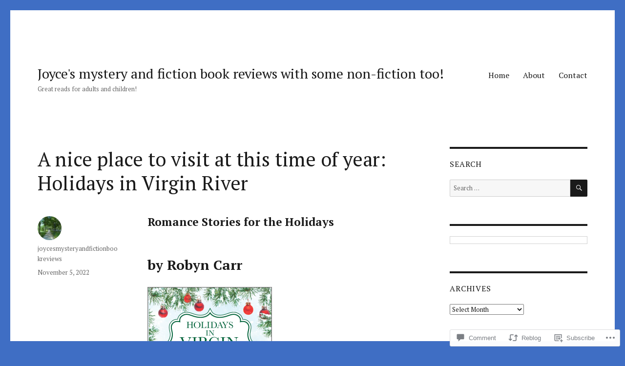

--- FILE ---
content_type: text/html; charset=UTF-8
request_url: https://joycesmysteryandfictionbookreviews.blog/2022/11/05/a-nice-place-to-visit-at-this-time-of-year-holidays-in-virgin-river/
body_size: 32198
content:
<!DOCTYPE html>
<html lang="en" class="no-js">
<head>
	<meta charset="UTF-8">
	<meta name="viewport" content="width=device-width, initial-scale=1">
	<link rel="profile" href="https://gmpg.org/xfn/11">
		<link rel="pingback" href="https://joycesmysteryandfictionbookreviews.blog/xmlrpc.php">
		<script>(function(html){html.className = html.className.replace(/\bno-js\b/,'js')})(document.documentElement);</script>
<title>A nice place to visit at this time of year: Holidays in Virgin River &#8211; Joyce&#039;s mystery and fiction book reviews with some non-fiction too!</title>
<script type="text/javascript">
  WebFontConfig = {"google":{"families":["PT+Serif:r:latin,latin-ext","PT+Serif:r,i,b,bi:latin,latin-ext"]},"api_url":"https:\/\/fonts-api.wp.com\/css"};
  (function() {
    var wf = document.createElement('script');
    wf.src = '/wp-content/plugins/custom-fonts/js/webfont.js';
    wf.type = 'text/javascript';
    wf.async = 'true';
    var s = document.getElementsByTagName('script')[0];
    s.parentNode.insertBefore(wf, s);
	})();
</script><style id="jetpack-custom-fonts-css">.wf-active body, .wf-active button, .wf-active input, .wf-active select, .wf-active textarea{font-family:"PT Serif",serif}.wf-active ::-webkit-input-placeholder{font-family:"PT Serif",serif}.wf-active :-moz-placeholder{font-family:"PT Serif",serif}.wf-active ::-moz-placeholder{font-family:"PT Serif",serif}.wf-active :-ms-input-placeholder{font-family:"PT Serif",serif}.wf-active button, .wf-active button[disabled]:hover, .wf-active button[disabled]:focus, .wf-active input[type="button"], .wf-active input[type="button"][disabled]:hover, .wf-active input[type="button"][disabled]:focus, .wf-active input[type="reset"], .wf-active input[type="reset"][disabled]:hover, .wf-active input[type="reset"][disabled]:focus, .wf-active input[type="submit"], .wf-active input[type="submit"][disabled]:hover, .wf-active input[type="submit"][disabled]:focus, .wf-active .main-navigation, .wf-active .no-comments, .wf-active .tagcloud a, .wf-active .wp_widget_tag_cloud a, .wf-active .top_rated div > p, .wf-active .comments-area #respond .comment-form-fields p.comment-form-posting-as, .wf-active .comments-area #respond .comment-form-fields p.comment-form-log-out, .wf-active .comments-area #respond #comment-form-identity #comment-form-nascar p, .wf-active .comments-area #respond #comment-form-subscribe p, .wf-active .comments-area #respond p.form-submit input#comment-submit, .wf-active .comment-content p.comment-likes span.comment-like-feedback, .wf-active .jp-relatedposts-post-date, .wf-active .jp-relatedposts-post-context{font-family:"PT Serif",serif}.wf-active .post-password-form label, .wf-active .comment-form label, .wf-active .entry-content .contact-form label, .wf-active .post-navigation .meta-nav, .wf-active .image-navigation, .wf-active .comment-navigation, .wf-active .menu-toggle, .wf-active .widget_recent_entries .post-date, .wf-active .widget_rss .rss-date, .wf-active .widget_rss cite, .wf-active .sticky-post, .wf-active .entry-footer, .wf-active .comment-metadata, .wf-active .pingback .edit-link, .wf-active .comment-reply-link, .wf-active .page-links, .wf-active .page-links a, .wf-active .page-links > span, .wf-active .pd-rating, .wf-active .entry-content .portfolio-entry-meta, .wf-active .entry-content #jp-relatedposts h3.jp-relatedposts-headline, .wf-active .hentry div.sharedaddy h3.sd-title, .wf-active .hentry h3.sd-title{font-family:"PT Serif",serif}.wf-active .pagination{font-family:"PT Serif",serif}.wf-active body:not(.logged-in) .site .skip-link{font-family:"PT Serif",serif}.wf-active .site-description, .wf-active .author-bio, .wf-active .taxonomy-description, .wf-active .entry-caption, .wf-active .comment-notes, .wf-active .comment-awaiting-moderation, .wf-active .logged-in-as, .wf-active .form-allowed-tags, .wf-active .site-info, .wf-active .wp-caption .wp-caption-text, .wf-active .gallery-caption, .wf-active .entry-content .portfolio-entry-content p, .wf-active .entry-content .testimonial-entry-title, .wf-active .entry-content .testimonial-entry-content p, .wf-active .entry-content #jp-relatedposts .jp-relatedposts-items p, .wf-active .entry-content #jp-relatedposts .jp-relatedposts-items-visual h4.jp-relatedposts-post-title{font-family:"PT Serif",serif}.wf-active .site-title, .wf-active .post-navigation .post-title, .wf-active .comments-title, .wf-active .comment-reply-title, .wf-active .page-title{font-family:"PT Serif",serif;font-style:normal;font-weight:400}.wf-active .widget .widget-title, .wf-active .entry-content .portfolio-entry-title{font-family:"PT Serif",serif;font-style:normal;font-weight:400}.wf-active .entry-title{font-family:"PT Serif",serif;font-style:normal;font-weight:400}.wf-active .format-aside .entry-title, .wf-active .format-image .entry-title, .wf-active .format-video .entry-title, .wf-active .format-quote .entry-title, .wf-active .format-gallery .entry-title, .wf-active .format-status .entry-title, .wf-active .format-link .entry-title, .wf-active .format-audio .entry-title, .wf-active .format-chat .entry-title{font-style:normal;font-weight:400}@media screen and (min-width: 44.375em){.wf-active .site-title, .wf-active .post-navigation .post-title{font-style:normal;font-weight:400}}@media screen and (min-width: 44.375em){.wf-active .entry-title{font-style:normal;font-weight:400}}@media screen and (min-width: 61.5625em){.wf-active .entry-title{font-style:normal;font-weight:400}}@media screen and (min-width: 61.5625em){.wf-active .format-aside .entry-title, .wf-active .format-image .entry-title, .wf-active .format-video .entry-title, .wf-active .format-quote .entry-title, .wf-active .format-gallery .entry-title, .wf-active .format-status .entry-title, .wf-active .format-link .entry-title, .wf-active .format-audio .entry-title, .wf-active .format-chat .entry-title{font-style:normal;font-weight:400}}</style>
<meta name='robots' content='max-image-preview:large' />

<!-- Async WordPress.com Remote Login -->
<script id="wpcom_remote_login_js">
var wpcom_remote_login_extra_auth = '';
function wpcom_remote_login_remove_dom_node_id( element_id ) {
	var dom_node = document.getElementById( element_id );
	if ( dom_node ) { dom_node.parentNode.removeChild( dom_node ); }
}
function wpcom_remote_login_remove_dom_node_classes( class_name ) {
	var dom_nodes = document.querySelectorAll( '.' + class_name );
	for ( var i = 0; i < dom_nodes.length; i++ ) {
		dom_nodes[ i ].parentNode.removeChild( dom_nodes[ i ] );
	}
}
function wpcom_remote_login_final_cleanup() {
	wpcom_remote_login_remove_dom_node_classes( "wpcom_remote_login_msg" );
	wpcom_remote_login_remove_dom_node_id( "wpcom_remote_login_key" );
	wpcom_remote_login_remove_dom_node_id( "wpcom_remote_login_validate" );
	wpcom_remote_login_remove_dom_node_id( "wpcom_remote_login_js" );
	wpcom_remote_login_remove_dom_node_id( "wpcom_request_access_iframe" );
	wpcom_remote_login_remove_dom_node_id( "wpcom_request_access_styles" );
}

// Watch for messages back from the remote login
window.addEventListener( "message", function( e ) {
	if ( e.origin === "https://r-login.wordpress.com" ) {
		var data = {};
		try {
			data = JSON.parse( e.data );
		} catch( e ) {
			wpcom_remote_login_final_cleanup();
			return;
		}

		if ( data.msg === 'LOGIN' ) {
			// Clean up the login check iframe
			wpcom_remote_login_remove_dom_node_id( "wpcom_remote_login_key" );

			var id_regex = new RegExp( /^[0-9]+$/ );
			var token_regex = new RegExp( /^.*|.*|.*$/ );
			if (
				token_regex.test( data.token )
				&& id_regex.test( data.wpcomid )
			) {
				// We have everything we need to ask for a login
				var script = document.createElement( "script" );
				script.setAttribute( "id", "wpcom_remote_login_validate" );
				script.src = '/remote-login.php?wpcom_remote_login=validate'
					+ '&wpcomid=' + data.wpcomid
					+ '&token=' + encodeURIComponent( data.token )
					+ '&host=' + window.location.protocol
					+ '//' + window.location.hostname
					+ '&postid=33252'
					+ '&is_singular=1';
				document.body.appendChild( script );
			}

			return;
		}

		// Safari ITP, not logged in, so redirect
		if ( data.msg === 'LOGIN-REDIRECT' ) {
			window.location = 'https://wordpress.com/log-in?redirect_to=' + window.location.href;
			return;
		}

		// Safari ITP, storage access failed, remove the request
		if ( data.msg === 'LOGIN-REMOVE' ) {
			var css_zap = 'html { -webkit-transition: margin-top 1s; transition: margin-top 1s; } /* 9001 */ html { margin-top: 0 !important; } * html body { margin-top: 0 !important; } @media screen and ( max-width: 782px ) { html { margin-top: 0 !important; } * html body { margin-top: 0 !important; } }';
			var style_zap = document.createElement( 'style' );
			style_zap.type = 'text/css';
			style_zap.appendChild( document.createTextNode( css_zap ) );
			document.body.appendChild( style_zap );

			var e = document.getElementById( 'wpcom_request_access_iframe' );
			e.parentNode.removeChild( e );

			document.cookie = 'wordpress_com_login_access=denied; path=/; max-age=31536000';

			return;
		}

		// Safari ITP
		if ( data.msg === 'REQUEST_ACCESS' ) {
			console.log( 'request access: safari' );

			// Check ITP iframe enable/disable knob
			if ( wpcom_remote_login_extra_auth !== 'safari_itp_iframe' ) {
				return;
			}

			// If we are in a "private window" there is no ITP.
			var private_window = false;
			try {
				var opendb = window.openDatabase( null, null, null, null );
			} catch( e ) {
				private_window = true;
			}

			if ( private_window ) {
				console.log( 'private window' );
				return;
			}

			var iframe = document.createElement( 'iframe' );
			iframe.id = 'wpcom_request_access_iframe';
			iframe.setAttribute( 'scrolling', 'no' );
			iframe.setAttribute( 'sandbox', 'allow-storage-access-by-user-activation allow-scripts allow-same-origin allow-top-navigation-by-user-activation' );
			iframe.src = 'https://r-login.wordpress.com/remote-login.php?wpcom_remote_login=request_access&origin=' + encodeURIComponent( data.origin ) + '&wpcomid=' + encodeURIComponent( data.wpcomid );

			var css = 'html { -webkit-transition: margin-top 1s; transition: margin-top 1s; } /* 9001 */ html { margin-top: 46px !important; } * html body { margin-top: 46px !important; } @media screen and ( max-width: 660px ) { html { margin-top: 71px !important; } * html body { margin-top: 71px !important; } #wpcom_request_access_iframe { display: block; height: 71px !important; } } #wpcom_request_access_iframe { border: 0px; height: 46px; position: fixed; top: 0; left: 0; width: 100%; min-width: 100%; z-index: 99999; background: #23282d; } ';

			var style = document.createElement( 'style' );
			style.type = 'text/css';
			style.id = 'wpcom_request_access_styles';
			style.appendChild( document.createTextNode( css ) );
			document.body.appendChild( style );

			document.body.appendChild( iframe );
		}

		if ( data.msg === 'DONE' ) {
			wpcom_remote_login_final_cleanup();
		}
	}
}, false );

// Inject the remote login iframe after the page has had a chance to load
// more critical resources
window.addEventListener( "DOMContentLoaded", function( e ) {
	var iframe = document.createElement( "iframe" );
	iframe.style.display = "none";
	iframe.setAttribute( "scrolling", "no" );
	iframe.setAttribute( "id", "wpcom_remote_login_key" );
	iframe.src = "https://r-login.wordpress.com/remote-login.php"
		+ "?wpcom_remote_login=key"
		+ "&origin=aHR0cHM6Ly9qb3ljZXNteXN0ZXJ5YW5kZmljdGlvbmJvb2tyZXZpZXdzLmJsb2c%3D"
		+ "&wpcomid=129558396"
		+ "&time=" + Math.floor( Date.now() / 1000 );
	document.body.appendChild( iframe );
}, false );
</script>
<link rel='dns-prefetch' href='//s0.wp.com' />
<link rel='dns-prefetch' href='//widgets.wp.com' />
<link rel='dns-prefetch' href='//wordpress.com' />
<link rel="alternate" type="application/rss+xml" title="Joyce&#039;s mystery and fiction book reviews with some non-fiction too! &raquo; Feed" href="https://joycesmysteryandfictionbookreviews.blog/feed/" />
<link rel="alternate" type="application/rss+xml" title="Joyce&#039;s mystery and fiction book reviews with some non-fiction too! &raquo; Comments Feed" href="https://joycesmysteryandfictionbookreviews.blog/comments/feed/" />
<link rel="alternate" type="application/rss+xml" title="Joyce&#039;s mystery and fiction book reviews with some non-fiction too! &raquo; A nice place to visit at this time of year: Holidays in Virgin&nbsp;River Comments Feed" href="https://joycesmysteryandfictionbookreviews.blog/2022/11/05/a-nice-place-to-visit-at-this-time-of-year-holidays-in-virgin-river/feed/" />
	<script type="text/javascript">
		/* <![CDATA[ */
		function addLoadEvent(func) {
			var oldonload = window.onload;
			if (typeof window.onload != 'function') {
				window.onload = func;
			} else {
				window.onload = function () {
					oldonload();
					func();
				}
			}
		}
		/* ]]> */
	</script>
	<link crossorigin='anonymous' rel='stylesheet' id='all-css-0-1' href='/_static/??-eJyVjEEKwkAMRS/kGKqVuhHPMkxDnTaZBJOh9fa2IgguBDcfHvz3YNaQpDgWB65BqQ65GIzoGtP0ZmCRbfpKaOA3ZAwuQgZJWKODz6v/sLw4Ytknsx38370jRcc+qJh/0a8k5Qk/4Rdt9ytfmu50PJzbrmnHJ1zxVwU=&cssminify=yes' type='text/css' media='all' />
<style id='wp-emoji-styles-inline-css'>

	img.wp-smiley, img.emoji {
		display: inline !important;
		border: none !important;
		box-shadow: none !important;
		height: 1em !important;
		width: 1em !important;
		margin: 0 0.07em !important;
		vertical-align: -0.1em !important;
		background: none !important;
		padding: 0 !important;
	}
/*# sourceURL=wp-emoji-styles-inline-css */
</style>
<link crossorigin='anonymous' rel='stylesheet' id='all-css-2-1' href='/wp-content/plugins/gutenberg-core/v22.4.0/build/styles/block-library/style.min.css?m=1768935615i&cssminify=yes' type='text/css' media='all' />
<style id='wp-block-library-inline-css'>
.has-text-align-justify {
	text-align:justify;
}
.has-text-align-justify{text-align:justify;}

/*# sourceURL=wp-block-library-inline-css */
</style><style id='wp-block-preformatted-inline-css'>
.wp-block-preformatted{box-sizing:border-box;white-space:pre-wrap}:where(.wp-block-preformatted.has-background){padding:1.25em 2.375em}
/*# sourceURL=https://s0.wp.com/wp-content/plugins/gutenberg-core/v22.4.0/build/styles/block-library/preformatted/style.min.css */
</style>
<style id='wp-block-heading-inline-css'>
h1:where(.wp-block-heading).has-background,h2:where(.wp-block-heading).has-background,h3:where(.wp-block-heading).has-background,h4:where(.wp-block-heading).has-background,h5:where(.wp-block-heading).has-background,h6:where(.wp-block-heading).has-background{padding:1.25em 2.375em}h1.has-text-align-left[style*=writing-mode]:where([style*=vertical-lr]),h1.has-text-align-right[style*=writing-mode]:where([style*=vertical-rl]),h2.has-text-align-left[style*=writing-mode]:where([style*=vertical-lr]),h2.has-text-align-right[style*=writing-mode]:where([style*=vertical-rl]),h3.has-text-align-left[style*=writing-mode]:where([style*=vertical-lr]),h3.has-text-align-right[style*=writing-mode]:where([style*=vertical-rl]),h4.has-text-align-left[style*=writing-mode]:where([style*=vertical-lr]),h4.has-text-align-right[style*=writing-mode]:where([style*=vertical-rl]),h5.has-text-align-left[style*=writing-mode]:where([style*=vertical-lr]),h5.has-text-align-right[style*=writing-mode]:where([style*=vertical-rl]),h6.has-text-align-left[style*=writing-mode]:where([style*=vertical-lr]),h6.has-text-align-right[style*=writing-mode]:where([style*=vertical-rl]){rotate:180deg}
/*# sourceURL=https://s0.wp.com/wp-content/plugins/gutenberg-core/v22.4.0/build/styles/block-library/heading/style.min.css */
</style>
<style id='wp-block-image-inline-css'>
.wp-block-image>a,.wp-block-image>figure>a{display:inline-block}.wp-block-image img{box-sizing:border-box;height:auto;max-width:100%;vertical-align:bottom}@media not (prefers-reduced-motion){.wp-block-image img.hide{visibility:hidden}.wp-block-image img.show{animation:show-content-image .4s}}.wp-block-image[style*=border-radius] img,.wp-block-image[style*=border-radius]>a{border-radius:inherit}.wp-block-image.has-custom-border img{box-sizing:border-box}.wp-block-image.aligncenter{text-align:center}.wp-block-image.alignfull>a,.wp-block-image.alignwide>a{width:100%}.wp-block-image.alignfull img,.wp-block-image.alignwide img{height:auto;width:100%}.wp-block-image .aligncenter,.wp-block-image .alignleft,.wp-block-image .alignright,.wp-block-image.aligncenter,.wp-block-image.alignleft,.wp-block-image.alignright{display:table}.wp-block-image .aligncenter>figcaption,.wp-block-image .alignleft>figcaption,.wp-block-image .alignright>figcaption,.wp-block-image.aligncenter>figcaption,.wp-block-image.alignleft>figcaption,.wp-block-image.alignright>figcaption{caption-side:bottom;display:table-caption}.wp-block-image .alignleft{float:left;margin:.5em 1em .5em 0}.wp-block-image .alignright{float:right;margin:.5em 0 .5em 1em}.wp-block-image .aligncenter{margin-left:auto;margin-right:auto}.wp-block-image :where(figcaption){margin-bottom:1em;margin-top:.5em}.wp-block-image.is-style-circle-mask img{border-radius:9999px}@supports ((-webkit-mask-image:none) or (mask-image:none)) or (-webkit-mask-image:none){.wp-block-image.is-style-circle-mask img{border-radius:0;-webkit-mask-image:url('data:image/svg+xml;utf8,<svg viewBox="0 0 100 100" xmlns="http://www.w3.org/2000/svg"><circle cx="50" cy="50" r="50"/></svg>');mask-image:url('data:image/svg+xml;utf8,<svg viewBox="0 0 100 100" xmlns="http://www.w3.org/2000/svg"><circle cx="50" cy="50" r="50"/></svg>');mask-mode:alpha;-webkit-mask-position:center;mask-position:center;-webkit-mask-repeat:no-repeat;mask-repeat:no-repeat;-webkit-mask-size:contain;mask-size:contain}}:root :where(.wp-block-image.is-style-rounded img,.wp-block-image .is-style-rounded img){border-radius:9999px}.wp-block-image figure{margin:0}.wp-lightbox-container{display:flex;flex-direction:column;position:relative}.wp-lightbox-container img{cursor:zoom-in}.wp-lightbox-container img:hover+button{opacity:1}.wp-lightbox-container button{align-items:center;backdrop-filter:blur(16px) saturate(180%);background-color:#5a5a5a40;border:none;border-radius:4px;cursor:zoom-in;display:flex;height:20px;justify-content:center;opacity:0;padding:0;position:absolute;right:16px;text-align:center;top:16px;width:20px;z-index:100}@media not (prefers-reduced-motion){.wp-lightbox-container button{transition:opacity .2s ease}}.wp-lightbox-container button:focus-visible{outline:3px auto #5a5a5a40;outline:3px auto -webkit-focus-ring-color;outline-offset:3px}.wp-lightbox-container button:hover{cursor:pointer;opacity:1}.wp-lightbox-container button:focus{opacity:1}.wp-lightbox-container button:focus,.wp-lightbox-container button:hover,.wp-lightbox-container button:not(:hover):not(:active):not(.has-background){background-color:#5a5a5a40;border:none}.wp-lightbox-overlay{box-sizing:border-box;cursor:zoom-out;height:100vh;left:0;overflow:hidden;position:fixed;top:0;visibility:hidden;width:100%;z-index:100000}.wp-lightbox-overlay .close-button{align-items:center;cursor:pointer;display:flex;justify-content:center;min-height:40px;min-width:40px;padding:0;position:absolute;right:calc(env(safe-area-inset-right) + 16px);top:calc(env(safe-area-inset-top) + 16px);z-index:5000000}.wp-lightbox-overlay .close-button:focus,.wp-lightbox-overlay .close-button:hover,.wp-lightbox-overlay .close-button:not(:hover):not(:active):not(.has-background){background:none;border:none}.wp-lightbox-overlay .lightbox-image-container{height:var(--wp--lightbox-container-height);left:50%;overflow:hidden;position:absolute;top:50%;transform:translate(-50%,-50%);transform-origin:top left;width:var(--wp--lightbox-container-width);z-index:9999999999}.wp-lightbox-overlay .wp-block-image{align-items:center;box-sizing:border-box;display:flex;height:100%;justify-content:center;margin:0;position:relative;transform-origin:0 0;width:100%;z-index:3000000}.wp-lightbox-overlay .wp-block-image img{height:var(--wp--lightbox-image-height);min-height:var(--wp--lightbox-image-height);min-width:var(--wp--lightbox-image-width);width:var(--wp--lightbox-image-width)}.wp-lightbox-overlay .wp-block-image figcaption{display:none}.wp-lightbox-overlay button{background:none;border:none}.wp-lightbox-overlay .scrim{background-color:#fff;height:100%;opacity:.9;position:absolute;width:100%;z-index:2000000}.wp-lightbox-overlay.active{visibility:visible}@media not (prefers-reduced-motion){.wp-lightbox-overlay.active{animation:turn-on-visibility .25s both}.wp-lightbox-overlay.active img{animation:turn-on-visibility .35s both}.wp-lightbox-overlay.show-closing-animation:not(.active){animation:turn-off-visibility .35s both}.wp-lightbox-overlay.show-closing-animation:not(.active) img{animation:turn-off-visibility .25s both}.wp-lightbox-overlay.zoom.active{animation:none;opacity:1;visibility:visible}.wp-lightbox-overlay.zoom.active .lightbox-image-container{animation:lightbox-zoom-in .4s}.wp-lightbox-overlay.zoom.active .lightbox-image-container img{animation:none}.wp-lightbox-overlay.zoom.active .scrim{animation:turn-on-visibility .4s forwards}.wp-lightbox-overlay.zoom.show-closing-animation:not(.active){animation:none}.wp-lightbox-overlay.zoom.show-closing-animation:not(.active) .lightbox-image-container{animation:lightbox-zoom-out .4s}.wp-lightbox-overlay.zoom.show-closing-animation:not(.active) .lightbox-image-container img{animation:none}.wp-lightbox-overlay.zoom.show-closing-animation:not(.active) .scrim{animation:turn-off-visibility .4s forwards}}@keyframes show-content-image{0%{visibility:hidden}99%{visibility:hidden}to{visibility:visible}}@keyframes turn-on-visibility{0%{opacity:0}to{opacity:1}}@keyframes turn-off-visibility{0%{opacity:1;visibility:visible}99%{opacity:0;visibility:visible}to{opacity:0;visibility:hidden}}@keyframes lightbox-zoom-in{0%{transform:translate(calc((-100vw + var(--wp--lightbox-scrollbar-width))/2 + var(--wp--lightbox-initial-left-position)),calc(-50vh + var(--wp--lightbox-initial-top-position))) scale(var(--wp--lightbox-scale))}to{transform:translate(-50%,-50%) scale(1)}}@keyframes lightbox-zoom-out{0%{transform:translate(-50%,-50%) scale(1);visibility:visible}99%{visibility:visible}to{transform:translate(calc((-100vw + var(--wp--lightbox-scrollbar-width))/2 + var(--wp--lightbox-initial-left-position)),calc(-50vh + var(--wp--lightbox-initial-top-position))) scale(var(--wp--lightbox-scale));visibility:hidden}}
/*# sourceURL=https://s0.wp.com/wp-content/plugins/gutenberg-core/v22.4.0/build/styles/block-library/image/style.min.css */
</style>
<style id='wp-block-image-theme-inline-css'>
:root :where(.wp-block-image figcaption){color:#555;font-size:13px;text-align:center}.is-dark-theme :root :where(.wp-block-image figcaption){color:#ffffffa6}.wp-block-image{margin:0 0 1em}
/*# sourceURL=https://s0.wp.com/wp-content/plugins/gutenberg-core/v22.4.0/build/styles/block-library/image/theme.min.css */
</style>
<style id='wp-block-paragraph-inline-css'>
.is-small-text{font-size:.875em}.is-regular-text{font-size:1em}.is-large-text{font-size:2.25em}.is-larger-text{font-size:3em}.has-drop-cap:not(:focus):first-letter{float:left;font-size:8.4em;font-style:normal;font-weight:100;line-height:.68;margin:.05em .1em 0 0;text-transform:uppercase}body.rtl .has-drop-cap:not(:focus):first-letter{float:none;margin-left:.1em}p.has-drop-cap.has-background{overflow:hidden}:root :where(p.has-background){padding:1.25em 2.375em}:where(p.has-text-color:not(.has-link-color)) a{color:inherit}p.has-text-align-left[style*="writing-mode:vertical-lr"],p.has-text-align-right[style*="writing-mode:vertical-rl"]{rotate:180deg}
/*# sourceURL=https://s0.wp.com/wp-content/plugins/gutenberg-core/v22.4.0/build/styles/block-library/paragraph/style.min.css */
</style>
<style id='global-styles-inline-css'>
:root{--wp--preset--aspect-ratio--square: 1;--wp--preset--aspect-ratio--4-3: 4/3;--wp--preset--aspect-ratio--3-4: 3/4;--wp--preset--aspect-ratio--3-2: 3/2;--wp--preset--aspect-ratio--2-3: 2/3;--wp--preset--aspect-ratio--16-9: 16/9;--wp--preset--aspect-ratio--9-16: 9/16;--wp--preset--color--black: #000000;--wp--preset--color--cyan-bluish-gray: #abb8c3;--wp--preset--color--white: #fff;--wp--preset--color--pale-pink: #f78da7;--wp--preset--color--vivid-red: #cf2e2e;--wp--preset--color--luminous-vivid-orange: #ff6900;--wp--preset--color--luminous-vivid-amber: #fcb900;--wp--preset--color--light-green-cyan: #7bdcb5;--wp--preset--color--vivid-green-cyan: #00d084;--wp--preset--color--pale-cyan-blue: #8ed1fc;--wp--preset--color--vivid-cyan-blue: #0693e3;--wp--preset--color--vivid-purple: #9b51e0;--wp--preset--color--dark-gray: #1a1a1a;--wp--preset--color--medium-gray: #686868;--wp--preset--color--light-gray: #e5e5e5;--wp--preset--color--blue-gray: #4d545c;--wp--preset--color--bright-blue: #007acc;--wp--preset--color--light-blue: #9adffd;--wp--preset--color--dark-brown: #402b30;--wp--preset--color--medium-brown: #774e24;--wp--preset--color--dark-red: #640c1f;--wp--preset--color--bright-red: #ff675f;--wp--preset--color--yellow: #ffef8e;--wp--preset--gradient--vivid-cyan-blue-to-vivid-purple: linear-gradient(135deg,rgb(6,147,227) 0%,rgb(155,81,224) 100%);--wp--preset--gradient--light-green-cyan-to-vivid-green-cyan: linear-gradient(135deg,rgb(122,220,180) 0%,rgb(0,208,130) 100%);--wp--preset--gradient--luminous-vivid-amber-to-luminous-vivid-orange: linear-gradient(135deg,rgb(252,185,0) 0%,rgb(255,105,0) 100%);--wp--preset--gradient--luminous-vivid-orange-to-vivid-red: linear-gradient(135deg,rgb(255,105,0) 0%,rgb(207,46,46) 100%);--wp--preset--gradient--very-light-gray-to-cyan-bluish-gray: linear-gradient(135deg,rgb(238,238,238) 0%,rgb(169,184,195) 100%);--wp--preset--gradient--cool-to-warm-spectrum: linear-gradient(135deg,rgb(74,234,220) 0%,rgb(151,120,209) 20%,rgb(207,42,186) 40%,rgb(238,44,130) 60%,rgb(251,105,98) 80%,rgb(254,248,76) 100%);--wp--preset--gradient--blush-light-purple: linear-gradient(135deg,rgb(255,206,236) 0%,rgb(152,150,240) 100%);--wp--preset--gradient--blush-bordeaux: linear-gradient(135deg,rgb(254,205,165) 0%,rgb(254,45,45) 50%,rgb(107,0,62) 100%);--wp--preset--gradient--luminous-dusk: linear-gradient(135deg,rgb(255,203,112) 0%,rgb(199,81,192) 50%,rgb(65,88,208) 100%);--wp--preset--gradient--pale-ocean: linear-gradient(135deg,rgb(255,245,203) 0%,rgb(182,227,212) 50%,rgb(51,167,181) 100%);--wp--preset--gradient--electric-grass: linear-gradient(135deg,rgb(202,248,128) 0%,rgb(113,206,126) 100%);--wp--preset--gradient--midnight: linear-gradient(135deg,rgb(2,3,129) 0%,rgb(40,116,252) 100%);--wp--preset--font-size--small: 13px;--wp--preset--font-size--medium: 20px;--wp--preset--font-size--large: 36px;--wp--preset--font-size--x-large: 42px;--wp--preset--font-family--albert-sans: 'Albert Sans', sans-serif;--wp--preset--font-family--alegreya: Alegreya, serif;--wp--preset--font-family--arvo: Arvo, serif;--wp--preset--font-family--bodoni-moda: 'Bodoni Moda', serif;--wp--preset--font-family--bricolage-grotesque: 'Bricolage Grotesque', sans-serif;--wp--preset--font-family--cabin: Cabin, sans-serif;--wp--preset--font-family--chivo: Chivo, sans-serif;--wp--preset--font-family--commissioner: Commissioner, sans-serif;--wp--preset--font-family--cormorant: Cormorant, serif;--wp--preset--font-family--courier-prime: 'Courier Prime', monospace;--wp--preset--font-family--crimson-pro: 'Crimson Pro', serif;--wp--preset--font-family--dm-mono: 'DM Mono', monospace;--wp--preset--font-family--dm-sans: 'DM Sans', sans-serif;--wp--preset--font-family--dm-serif-display: 'DM Serif Display', serif;--wp--preset--font-family--domine: Domine, serif;--wp--preset--font-family--eb-garamond: 'EB Garamond', serif;--wp--preset--font-family--epilogue: Epilogue, sans-serif;--wp--preset--font-family--fahkwang: Fahkwang, sans-serif;--wp--preset--font-family--figtree: Figtree, sans-serif;--wp--preset--font-family--fira-sans: 'Fira Sans', sans-serif;--wp--preset--font-family--fjalla-one: 'Fjalla One', sans-serif;--wp--preset--font-family--fraunces: Fraunces, serif;--wp--preset--font-family--gabarito: Gabarito, system-ui;--wp--preset--font-family--ibm-plex-mono: 'IBM Plex Mono', monospace;--wp--preset--font-family--ibm-plex-sans: 'IBM Plex Sans', sans-serif;--wp--preset--font-family--ibarra-real-nova: 'Ibarra Real Nova', serif;--wp--preset--font-family--instrument-serif: 'Instrument Serif', serif;--wp--preset--font-family--inter: Inter, sans-serif;--wp--preset--font-family--josefin-sans: 'Josefin Sans', sans-serif;--wp--preset--font-family--jost: Jost, sans-serif;--wp--preset--font-family--libre-baskerville: 'Libre Baskerville', serif;--wp--preset--font-family--libre-franklin: 'Libre Franklin', sans-serif;--wp--preset--font-family--literata: Literata, serif;--wp--preset--font-family--lora: Lora, serif;--wp--preset--font-family--merriweather: Merriweather, serif;--wp--preset--font-family--montserrat: Montserrat, sans-serif;--wp--preset--font-family--newsreader: Newsreader, serif;--wp--preset--font-family--noto-sans-mono: 'Noto Sans Mono', sans-serif;--wp--preset--font-family--nunito: Nunito, sans-serif;--wp--preset--font-family--open-sans: 'Open Sans', sans-serif;--wp--preset--font-family--overpass: Overpass, sans-serif;--wp--preset--font-family--pt-serif: 'PT Serif', serif;--wp--preset--font-family--petrona: Petrona, serif;--wp--preset--font-family--piazzolla: Piazzolla, serif;--wp--preset--font-family--playfair-display: 'Playfair Display', serif;--wp--preset--font-family--plus-jakarta-sans: 'Plus Jakarta Sans', sans-serif;--wp--preset--font-family--poppins: Poppins, sans-serif;--wp--preset--font-family--raleway: Raleway, sans-serif;--wp--preset--font-family--roboto: Roboto, sans-serif;--wp--preset--font-family--roboto-slab: 'Roboto Slab', serif;--wp--preset--font-family--rubik: Rubik, sans-serif;--wp--preset--font-family--rufina: Rufina, serif;--wp--preset--font-family--sora: Sora, sans-serif;--wp--preset--font-family--source-sans-3: 'Source Sans 3', sans-serif;--wp--preset--font-family--source-serif-4: 'Source Serif 4', serif;--wp--preset--font-family--space-mono: 'Space Mono', monospace;--wp--preset--font-family--syne: Syne, sans-serif;--wp--preset--font-family--texturina: Texturina, serif;--wp--preset--font-family--urbanist: Urbanist, sans-serif;--wp--preset--font-family--work-sans: 'Work Sans', sans-serif;--wp--preset--spacing--20: 0.44rem;--wp--preset--spacing--30: 0.67rem;--wp--preset--spacing--40: 1rem;--wp--preset--spacing--50: 1.5rem;--wp--preset--spacing--60: 2.25rem;--wp--preset--spacing--70: 3.38rem;--wp--preset--spacing--80: 5.06rem;--wp--preset--shadow--natural: 6px 6px 9px rgba(0, 0, 0, 0.2);--wp--preset--shadow--deep: 12px 12px 50px rgba(0, 0, 0, 0.4);--wp--preset--shadow--sharp: 6px 6px 0px rgba(0, 0, 0, 0.2);--wp--preset--shadow--outlined: 6px 6px 0px -3px rgb(255, 255, 255), 6px 6px rgb(0, 0, 0);--wp--preset--shadow--crisp: 6px 6px 0px rgb(0, 0, 0);}:where(body) { margin: 0; }:where(.is-layout-flex){gap: 0.5em;}:where(.is-layout-grid){gap: 0.5em;}body .is-layout-flex{display: flex;}.is-layout-flex{flex-wrap: wrap;align-items: center;}.is-layout-flex > :is(*, div){margin: 0;}body .is-layout-grid{display: grid;}.is-layout-grid > :is(*, div){margin: 0;}body{padding-top: 0px;padding-right: 0px;padding-bottom: 0px;padding-left: 0px;}:root :where(.wp-element-button, .wp-block-button__link){background-color: #32373c;border-width: 0;color: #fff;font-family: inherit;font-size: inherit;font-style: inherit;font-weight: inherit;letter-spacing: inherit;line-height: inherit;padding-top: calc(0.667em + 2px);padding-right: calc(1.333em + 2px);padding-bottom: calc(0.667em + 2px);padding-left: calc(1.333em + 2px);text-decoration: none;text-transform: inherit;}.has-black-color{color: var(--wp--preset--color--black) !important;}.has-cyan-bluish-gray-color{color: var(--wp--preset--color--cyan-bluish-gray) !important;}.has-white-color{color: var(--wp--preset--color--white) !important;}.has-pale-pink-color{color: var(--wp--preset--color--pale-pink) !important;}.has-vivid-red-color{color: var(--wp--preset--color--vivid-red) !important;}.has-luminous-vivid-orange-color{color: var(--wp--preset--color--luminous-vivid-orange) !important;}.has-luminous-vivid-amber-color{color: var(--wp--preset--color--luminous-vivid-amber) !important;}.has-light-green-cyan-color{color: var(--wp--preset--color--light-green-cyan) !important;}.has-vivid-green-cyan-color{color: var(--wp--preset--color--vivid-green-cyan) !important;}.has-pale-cyan-blue-color{color: var(--wp--preset--color--pale-cyan-blue) !important;}.has-vivid-cyan-blue-color{color: var(--wp--preset--color--vivid-cyan-blue) !important;}.has-vivid-purple-color{color: var(--wp--preset--color--vivid-purple) !important;}.has-dark-gray-color{color: var(--wp--preset--color--dark-gray) !important;}.has-medium-gray-color{color: var(--wp--preset--color--medium-gray) !important;}.has-light-gray-color{color: var(--wp--preset--color--light-gray) !important;}.has-blue-gray-color{color: var(--wp--preset--color--blue-gray) !important;}.has-bright-blue-color{color: var(--wp--preset--color--bright-blue) !important;}.has-light-blue-color{color: var(--wp--preset--color--light-blue) !important;}.has-dark-brown-color{color: var(--wp--preset--color--dark-brown) !important;}.has-medium-brown-color{color: var(--wp--preset--color--medium-brown) !important;}.has-dark-red-color{color: var(--wp--preset--color--dark-red) !important;}.has-bright-red-color{color: var(--wp--preset--color--bright-red) !important;}.has-yellow-color{color: var(--wp--preset--color--yellow) !important;}.has-black-background-color{background-color: var(--wp--preset--color--black) !important;}.has-cyan-bluish-gray-background-color{background-color: var(--wp--preset--color--cyan-bluish-gray) !important;}.has-white-background-color{background-color: var(--wp--preset--color--white) !important;}.has-pale-pink-background-color{background-color: var(--wp--preset--color--pale-pink) !important;}.has-vivid-red-background-color{background-color: var(--wp--preset--color--vivid-red) !important;}.has-luminous-vivid-orange-background-color{background-color: var(--wp--preset--color--luminous-vivid-orange) !important;}.has-luminous-vivid-amber-background-color{background-color: var(--wp--preset--color--luminous-vivid-amber) !important;}.has-light-green-cyan-background-color{background-color: var(--wp--preset--color--light-green-cyan) !important;}.has-vivid-green-cyan-background-color{background-color: var(--wp--preset--color--vivid-green-cyan) !important;}.has-pale-cyan-blue-background-color{background-color: var(--wp--preset--color--pale-cyan-blue) !important;}.has-vivid-cyan-blue-background-color{background-color: var(--wp--preset--color--vivid-cyan-blue) !important;}.has-vivid-purple-background-color{background-color: var(--wp--preset--color--vivid-purple) !important;}.has-dark-gray-background-color{background-color: var(--wp--preset--color--dark-gray) !important;}.has-medium-gray-background-color{background-color: var(--wp--preset--color--medium-gray) !important;}.has-light-gray-background-color{background-color: var(--wp--preset--color--light-gray) !important;}.has-blue-gray-background-color{background-color: var(--wp--preset--color--blue-gray) !important;}.has-bright-blue-background-color{background-color: var(--wp--preset--color--bright-blue) !important;}.has-light-blue-background-color{background-color: var(--wp--preset--color--light-blue) !important;}.has-dark-brown-background-color{background-color: var(--wp--preset--color--dark-brown) !important;}.has-medium-brown-background-color{background-color: var(--wp--preset--color--medium-brown) !important;}.has-dark-red-background-color{background-color: var(--wp--preset--color--dark-red) !important;}.has-bright-red-background-color{background-color: var(--wp--preset--color--bright-red) !important;}.has-yellow-background-color{background-color: var(--wp--preset--color--yellow) !important;}.has-black-border-color{border-color: var(--wp--preset--color--black) !important;}.has-cyan-bluish-gray-border-color{border-color: var(--wp--preset--color--cyan-bluish-gray) !important;}.has-white-border-color{border-color: var(--wp--preset--color--white) !important;}.has-pale-pink-border-color{border-color: var(--wp--preset--color--pale-pink) !important;}.has-vivid-red-border-color{border-color: var(--wp--preset--color--vivid-red) !important;}.has-luminous-vivid-orange-border-color{border-color: var(--wp--preset--color--luminous-vivid-orange) !important;}.has-luminous-vivid-amber-border-color{border-color: var(--wp--preset--color--luminous-vivid-amber) !important;}.has-light-green-cyan-border-color{border-color: var(--wp--preset--color--light-green-cyan) !important;}.has-vivid-green-cyan-border-color{border-color: var(--wp--preset--color--vivid-green-cyan) !important;}.has-pale-cyan-blue-border-color{border-color: var(--wp--preset--color--pale-cyan-blue) !important;}.has-vivid-cyan-blue-border-color{border-color: var(--wp--preset--color--vivid-cyan-blue) !important;}.has-vivid-purple-border-color{border-color: var(--wp--preset--color--vivid-purple) !important;}.has-dark-gray-border-color{border-color: var(--wp--preset--color--dark-gray) !important;}.has-medium-gray-border-color{border-color: var(--wp--preset--color--medium-gray) !important;}.has-light-gray-border-color{border-color: var(--wp--preset--color--light-gray) !important;}.has-blue-gray-border-color{border-color: var(--wp--preset--color--blue-gray) !important;}.has-bright-blue-border-color{border-color: var(--wp--preset--color--bright-blue) !important;}.has-light-blue-border-color{border-color: var(--wp--preset--color--light-blue) !important;}.has-dark-brown-border-color{border-color: var(--wp--preset--color--dark-brown) !important;}.has-medium-brown-border-color{border-color: var(--wp--preset--color--medium-brown) !important;}.has-dark-red-border-color{border-color: var(--wp--preset--color--dark-red) !important;}.has-bright-red-border-color{border-color: var(--wp--preset--color--bright-red) !important;}.has-yellow-border-color{border-color: var(--wp--preset--color--yellow) !important;}.has-vivid-cyan-blue-to-vivid-purple-gradient-background{background: var(--wp--preset--gradient--vivid-cyan-blue-to-vivid-purple) !important;}.has-light-green-cyan-to-vivid-green-cyan-gradient-background{background: var(--wp--preset--gradient--light-green-cyan-to-vivid-green-cyan) !important;}.has-luminous-vivid-amber-to-luminous-vivid-orange-gradient-background{background: var(--wp--preset--gradient--luminous-vivid-amber-to-luminous-vivid-orange) !important;}.has-luminous-vivid-orange-to-vivid-red-gradient-background{background: var(--wp--preset--gradient--luminous-vivid-orange-to-vivid-red) !important;}.has-very-light-gray-to-cyan-bluish-gray-gradient-background{background: var(--wp--preset--gradient--very-light-gray-to-cyan-bluish-gray) !important;}.has-cool-to-warm-spectrum-gradient-background{background: var(--wp--preset--gradient--cool-to-warm-spectrum) !important;}.has-blush-light-purple-gradient-background{background: var(--wp--preset--gradient--blush-light-purple) !important;}.has-blush-bordeaux-gradient-background{background: var(--wp--preset--gradient--blush-bordeaux) !important;}.has-luminous-dusk-gradient-background{background: var(--wp--preset--gradient--luminous-dusk) !important;}.has-pale-ocean-gradient-background{background: var(--wp--preset--gradient--pale-ocean) !important;}.has-electric-grass-gradient-background{background: var(--wp--preset--gradient--electric-grass) !important;}.has-midnight-gradient-background{background: var(--wp--preset--gradient--midnight) !important;}.has-small-font-size{font-size: var(--wp--preset--font-size--small) !important;}.has-medium-font-size{font-size: var(--wp--preset--font-size--medium) !important;}.has-large-font-size{font-size: var(--wp--preset--font-size--large) !important;}.has-x-large-font-size{font-size: var(--wp--preset--font-size--x-large) !important;}.has-albert-sans-font-family{font-family: var(--wp--preset--font-family--albert-sans) !important;}.has-alegreya-font-family{font-family: var(--wp--preset--font-family--alegreya) !important;}.has-arvo-font-family{font-family: var(--wp--preset--font-family--arvo) !important;}.has-bodoni-moda-font-family{font-family: var(--wp--preset--font-family--bodoni-moda) !important;}.has-bricolage-grotesque-font-family{font-family: var(--wp--preset--font-family--bricolage-grotesque) !important;}.has-cabin-font-family{font-family: var(--wp--preset--font-family--cabin) !important;}.has-chivo-font-family{font-family: var(--wp--preset--font-family--chivo) !important;}.has-commissioner-font-family{font-family: var(--wp--preset--font-family--commissioner) !important;}.has-cormorant-font-family{font-family: var(--wp--preset--font-family--cormorant) !important;}.has-courier-prime-font-family{font-family: var(--wp--preset--font-family--courier-prime) !important;}.has-crimson-pro-font-family{font-family: var(--wp--preset--font-family--crimson-pro) !important;}.has-dm-mono-font-family{font-family: var(--wp--preset--font-family--dm-mono) !important;}.has-dm-sans-font-family{font-family: var(--wp--preset--font-family--dm-sans) !important;}.has-dm-serif-display-font-family{font-family: var(--wp--preset--font-family--dm-serif-display) !important;}.has-domine-font-family{font-family: var(--wp--preset--font-family--domine) !important;}.has-eb-garamond-font-family{font-family: var(--wp--preset--font-family--eb-garamond) !important;}.has-epilogue-font-family{font-family: var(--wp--preset--font-family--epilogue) !important;}.has-fahkwang-font-family{font-family: var(--wp--preset--font-family--fahkwang) !important;}.has-figtree-font-family{font-family: var(--wp--preset--font-family--figtree) !important;}.has-fira-sans-font-family{font-family: var(--wp--preset--font-family--fira-sans) !important;}.has-fjalla-one-font-family{font-family: var(--wp--preset--font-family--fjalla-one) !important;}.has-fraunces-font-family{font-family: var(--wp--preset--font-family--fraunces) !important;}.has-gabarito-font-family{font-family: var(--wp--preset--font-family--gabarito) !important;}.has-ibm-plex-mono-font-family{font-family: var(--wp--preset--font-family--ibm-plex-mono) !important;}.has-ibm-plex-sans-font-family{font-family: var(--wp--preset--font-family--ibm-plex-sans) !important;}.has-ibarra-real-nova-font-family{font-family: var(--wp--preset--font-family--ibarra-real-nova) !important;}.has-instrument-serif-font-family{font-family: var(--wp--preset--font-family--instrument-serif) !important;}.has-inter-font-family{font-family: var(--wp--preset--font-family--inter) !important;}.has-josefin-sans-font-family{font-family: var(--wp--preset--font-family--josefin-sans) !important;}.has-jost-font-family{font-family: var(--wp--preset--font-family--jost) !important;}.has-libre-baskerville-font-family{font-family: var(--wp--preset--font-family--libre-baskerville) !important;}.has-libre-franklin-font-family{font-family: var(--wp--preset--font-family--libre-franklin) !important;}.has-literata-font-family{font-family: var(--wp--preset--font-family--literata) !important;}.has-lora-font-family{font-family: var(--wp--preset--font-family--lora) !important;}.has-merriweather-font-family{font-family: var(--wp--preset--font-family--merriweather) !important;}.has-montserrat-font-family{font-family: var(--wp--preset--font-family--montserrat) !important;}.has-newsreader-font-family{font-family: var(--wp--preset--font-family--newsreader) !important;}.has-noto-sans-mono-font-family{font-family: var(--wp--preset--font-family--noto-sans-mono) !important;}.has-nunito-font-family{font-family: var(--wp--preset--font-family--nunito) !important;}.has-open-sans-font-family{font-family: var(--wp--preset--font-family--open-sans) !important;}.has-overpass-font-family{font-family: var(--wp--preset--font-family--overpass) !important;}.has-pt-serif-font-family{font-family: var(--wp--preset--font-family--pt-serif) !important;}.has-petrona-font-family{font-family: var(--wp--preset--font-family--petrona) !important;}.has-piazzolla-font-family{font-family: var(--wp--preset--font-family--piazzolla) !important;}.has-playfair-display-font-family{font-family: var(--wp--preset--font-family--playfair-display) !important;}.has-plus-jakarta-sans-font-family{font-family: var(--wp--preset--font-family--plus-jakarta-sans) !important;}.has-poppins-font-family{font-family: var(--wp--preset--font-family--poppins) !important;}.has-raleway-font-family{font-family: var(--wp--preset--font-family--raleway) !important;}.has-roboto-font-family{font-family: var(--wp--preset--font-family--roboto) !important;}.has-roboto-slab-font-family{font-family: var(--wp--preset--font-family--roboto-slab) !important;}.has-rubik-font-family{font-family: var(--wp--preset--font-family--rubik) !important;}.has-rufina-font-family{font-family: var(--wp--preset--font-family--rufina) !important;}.has-sora-font-family{font-family: var(--wp--preset--font-family--sora) !important;}.has-source-sans-3-font-family{font-family: var(--wp--preset--font-family--source-sans-3) !important;}.has-source-serif-4-font-family{font-family: var(--wp--preset--font-family--source-serif-4) !important;}.has-space-mono-font-family{font-family: var(--wp--preset--font-family--space-mono) !important;}.has-syne-font-family{font-family: var(--wp--preset--font-family--syne) !important;}.has-texturina-font-family{font-family: var(--wp--preset--font-family--texturina) !important;}.has-urbanist-font-family{font-family: var(--wp--preset--font-family--urbanist) !important;}.has-work-sans-font-family{font-family: var(--wp--preset--font-family--work-sans) !important;}
/*# sourceURL=global-styles-inline-css */
</style>

<style id='classic-theme-styles-inline-css'>
.wp-block-button__link{background-color:#32373c;border-radius:9999px;box-shadow:none;color:#fff;font-size:1.125em;padding:calc(.667em + 2px) calc(1.333em + 2px);text-decoration:none}.wp-block-file__button{background:#32373c;color:#fff}.wp-block-accordion-heading{margin:0}.wp-block-accordion-heading__toggle{background-color:inherit!important;color:inherit!important}.wp-block-accordion-heading__toggle:not(:focus-visible){outline:none}.wp-block-accordion-heading__toggle:focus,.wp-block-accordion-heading__toggle:hover{background-color:inherit!important;border:none;box-shadow:none;color:inherit;padding:var(--wp--preset--spacing--20,1em) 0;text-decoration:none}.wp-block-accordion-heading__toggle:focus-visible{outline:auto;outline-offset:0}
/*# sourceURL=/wp-content/plugins/gutenberg-core/v22.4.0/build/styles/block-library/classic.min.css */
</style>
<link crossorigin='anonymous' rel='stylesheet' id='all-css-4-1' href='/_static/??-eJx9jlmOAjEMRC+E2zTDsHwgjoKStAWBOIlip9HcftJCLAKJH0uuqlc2XjO4FJWiYg716KOgSzYkdxFcdP2m60E850BQaOyWOHjRRwJE/wJ1TmSGL0Vc4dlVqOmcjU4JpsEbCsQt9g275saAtbmQCLTJvjLoqYHyjTuTZuMu0KRbxc1ATinezcNIcUgFTdXERtW7DwylOLTVhwFHKradbuL0s7zv0zN73vXr1eZnvvzdLs7/kHh+KQ==&cssminify=yes' type='text/css' media='all' />
<link rel='stylesheet' id='verbum-gutenberg-css-css' href='https://widgets.wp.com/verbum-block-editor/block-editor.css?ver=1738686361' media='all' />
<link crossorigin='anonymous' rel='stylesheet' id='all-css-6-1' href='/_static/??-eJyNj0EOwkAIRS/kSKo1dWM8irETUqcdYOIwaXt70RoX2oW7/x/wARiT88KKrEDFpVi6wBm8EBlyMQxoLn+RrZENBGDRYNP5I5bCemaPmq5+eHsgEYZLYA8dMt6XnFX5E6o3JDsrlRZ0NDDnMCkiQ9Y54v/tz7/aKH54rTjTqWoO+92xbqq6fwAiKGoP&cssminify=yes' type='text/css' media='all' />
<link crossorigin='anonymous' rel='stylesheet' id='all-css-12-1' href='/_static/??-eJx9y0EOwjAMRNELYUxEK7FBnKWNTAhK7Kh2lPb2pGyADbv5Iz1sBbywERvagzIpljqjtX5sGlcjYvSqqLYlgla85GPvA37BXKGkGiIrLjQnCX2Gt/rkPxRIIImfLAr/BNzTFJed3vLVjW4YT2fnLs8X8DhDqQ==&cssminify=yes' type='text/css' media='all' />
<style id='jetpack-global-styles-frontend-style-inline-css'>
:root { --font-headings: unset; --font-base: unset; --font-headings-default: -apple-system,BlinkMacSystemFont,"Segoe UI",Roboto,Oxygen-Sans,Ubuntu,Cantarell,"Helvetica Neue",sans-serif; --font-base-default: -apple-system,BlinkMacSystemFont,"Segoe UI",Roboto,Oxygen-Sans,Ubuntu,Cantarell,"Helvetica Neue",sans-serif;}
/*# sourceURL=jetpack-global-styles-frontend-style-inline-css */
</style>
<link crossorigin='anonymous' rel='stylesheet' id='all-css-14-1' href='/_static/??-eJyNjcEKwjAQRH/IuFRT6kX8FNkmS5K6yQY3Qfx7bfEiXrwM82B4A49qnJRGpUHupnIPqSgs1Cq624chi6zhO5OCRryTR++fW00l7J3qDv43XVNxoOISsmEJol/wY2uR8vs3WggsM/I6uOTzMI3Hw8lOg11eUT1JKA==&cssminify=yes' type='text/css' media='all' />
<script id="jetpack_related-posts-js-extra">
var related_posts_js_options = {"post_heading":"h4"};
//# sourceURL=jetpack_related-posts-js-extra
</script>
<script id="wpcom-actionbar-placeholder-js-extra">
var actionbardata = {"siteID":"129558396","postID":"33252","siteURL":"https://joycesmysteryandfictionbookreviews.blog","xhrURL":"https://joycesmysteryandfictionbookreviews.blog/wp-admin/admin-ajax.php","nonce":"c7e286457e","isLoggedIn":"","statusMessage":"","subsEmailDefault":"instantly","proxyScriptUrl":"https://s0.wp.com/wp-content/js/wpcom-proxy-request.js?m=1513050504i&amp;ver=20211021","shortlink":"https://wp.me/p8LC3y-8Ek","i18n":{"followedText":"New posts from this site will now appear in your \u003Ca href=\"https://wordpress.com/reader\"\u003EReader\u003C/a\u003E","foldBar":"Collapse this bar","unfoldBar":"Expand this bar","shortLinkCopied":"Shortlink copied to clipboard."}};
//# sourceURL=wpcom-actionbar-placeholder-js-extra
</script>
<script id="jetpack-mu-wpcom-settings-js-before">
var JETPACK_MU_WPCOM_SETTINGS = {"assetsUrl":"https://s0.wp.com/wp-content/mu-plugins/jetpack-mu-wpcom-plugin/moon/jetpack_vendor/automattic/jetpack-mu-wpcom/src/build/"};
//# sourceURL=jetpack-mu-wpcom-settings-js-before
</script>
<script crossorigin='anonymous' type='text/javascript'  src='/_static/??-eJxdjEsOwjAMRC9E6lIpsEIcBfVj0YTYsWpHbW/fILEAlm9m3sAqbsxsyAZUnKTyDKwQ0aQfXx8GypnhEXiEoYQ0wYKpN5ycZDX9pYYCN1FP8HUc6yaZkyVv+39nMxIqSBnA1hrsGjZD5Lc0GyVfhTvdzlfv2/bSdT4e2plCCA=='></script>
<script id="rlt-proxy-js-after">
	rltInitialize( {"token":null,"iframeOrigins":["https:\/\/widgets.wp.com"]} );
//# sourceURL=rlt-proxy-js-after
</script>
<link rel="EditURI" type="application/rsd+xml" title="RSD" href="https://joycesmysteryandfictionbookreviews.wordpress.com/xmlrpc.php?rsd" />
<meta name="generator" content="WordPress.com" />
<link rel="canonical" href="https://joycesmysteryandfictionbookreviews.blog/2022/11/05/a-nice-place-to-visit-at-this-time-of-year-holidays-in-virgin-river/" />
<link rel='shortlink' href='https://wp.me/p8LC3y-8Ek' />
<link rel="alternate" type="application/json+oembed" href="https://public-api.wordpress.com/oembed/?format=json&amp;url=https%3A%2F%2Fjoycesmysteryandfictionbookreviews.blog%2F2022%2F11%2F05%2Fa-nice-place-to-visit-at-this-time-of-year-holidays-in-virgin-river%2F&amp;for=wpcom-auto-discovery" /><link rel="alternate" type="application/xml+oembed" href="https://public-api.wordpress.com/oembed/?format=xml&amp;url=https%3A%2F%2Fjoycesmysteryandfictionbookreviews.blog%2F2022%2F11%2F05%2Fa-nice-place-to-visit-at-this-time-of-year-holidays-in-virgin-river%2F&amp;for=wpcom-auto-discovery" />
<!-- Jetpack Open Graph Tags -->
<meta property="og:type" content="article" />
<meta property="og:title" content="A nice place to visit at this time of year: Holidays in Virgin River" />
<meta property="og:url" content="https://joycesmysteryandfictionbookreviews.blog/2022/11/05/a-nice-place-to-visit-at-this-time-of-year-holidays-in-virgin-river/" />
<meta property="og:description" content="Romance Stories for the Holidays by Robyn Carr #HolidaysinVirginRiver #NetGalley This book would make a perfect seasonal gift for a Virgin River fan who either has read some of the series or who ha…" />
<meta property="article:published_time" content="2022-11-05T17:23:43+00:00" />
<meta property="article:modified_time" content="2022-11-05T17:24:00+00:00" />
<meta property="og:site_name" content="Joyce&#039;s mystery and fiction book reviews with some non-fiction too!" />
<meta property="og:image" content="https://joycesmysteryandfictionbookreviews.blog/wp-content/uploads/2022/11/image-88.png" />
<meta property="og:image:width" content="255" />
<meta property="og:image:height" content="352" />
<meta property="og:image:alt" content="" />
<meta property="og:locale" content="en_US" />
<meta property="article:publisher" content="https://www.facebook.com/WordPresscom" />
<meta name="twitter:text:title" content="A nice place to visit at this time of year: Holidays in Virgin&nbsp;River" />
<meta name="twitter:image" content="https://joycesmysteryandfictionbookreviews.blog/wp-content/uploads/2022/11/image-88.png?w=144" />
<meta name="twitter:card" content="summary" />

<!-- End Jetpack Open Graph Tags -->
<link rel="search" type="application/opensearchdescription+xml" href="https://joycesmysteryandfictionbookreviews.blog/osd.xml" title="Joyce&#039;s mystery and fiction book reviews with some non-fiction too!" />
<link rel="search" type="application/opensearchdescription+xml" href="https://s1.wp.com/opensearch.xml" title="WordPress.com" />
<meta name="theme-color" content="#3f6ec4" />
<meta name="description" content="Romance Stories for the Holidays by Robyn Carr #HolidaysinVirginRiver #NetGalley This book would make a perfect seasonal gift for a Virgin River fan who either has read some of the series or who has seen the Netflix show. Included are two novellas; they may have been published before so hard core fans might want to&hellip;" />
<style id="custom-background-css">
body.custom-background { background-color: #3f6ec4; }
</style>
	<style type="text/css" id="custom-colors-css">	input[type="text"],
	input[type="email"],
	input[type="url"],
	input[type="password"],
	input[type="search"],
	input[type="tel"],
	input[type="number"],
	textarea {
		background: #f7f7f7;
		color: #686868;
	}

	input[type="text"]:focus,
	input[type="email"]:focus,
	input[type="url"]:focus,
	input[type="password"]:focus,
	input[type="search"]:focus,
	input[type="tel"]:focus,
	input[type="number"]:focus,
	textarea:focus {
		background-color: #fff;
		color: #1a1a1a;
	}
body { background-color: #3f6ec4;}
.site,
		.main-navigation ul ul li { background-color: #ffffff;}
body #infinite-footer .container { background-color: #ffffff;}
body #infinite-footer .container { background-color: rgba( 255, 255, 255, 0.9 );}
.main-navigation ul ul:after { border-top-color: #ffffff;}
.main-navigation ul ul:after { border-bottom-color: #ffffff;}
mark,
		ins,
		button,
		button[disabled]:hover,
		button[disabled]:focus,
		input[type="button"],
		input[type="button"][disabled]:hover,
		input[type="button"][disabled]:focus,
		input[type="reset"],
		input[type="reset"][disabled]:hover,
		input[type="reset"][disabled]:focus,
		input[type="submit"],
		input[type="submit"][disabled]:hover,
		input[type="submit"][disabled]:focus,
		.menu-toggle.toggled-on,
		.menu-toggle.toggled-on:hover,
		.menu-toggle.toggled-on:focus,
		.pagination .prev,
		.pagination .next,
		.pagination .prev:hover,
		.pagination .prev:focus,
		.pagination .next:hover,
		.pagination .next:focus,
		.pagination .nav-links:before,
		.pagination .nav-links:after,
		.widget_calendar tbody a,
		.widget_calendar tbody a:hover,
		.widget_calendar tbody a:focus,
		.page-links a,
		.page-links a:hover,
		.page-links a:focus,
		.site-main #infinite-handle span,
		.wp-block-button .wp-block-button__link:active,
		.wp-block-button .wp-block-button__link:focus,
		.wp-block-button .wp-block-button__link:hover,
		.is-style-outline>.wp-block-button__link:not(.has-text-color):active,
		.is-style-outline>.wp-block-button__link:not(.has-text-color):focus,
		.is-style-outline>.wp-block-button__link:not(.has-text-color):hover { color: #ffffff;}
.menu-toggle:hover,
		.menu-toggle:focus,
		a,
		.main-navigation a:hover,
		.main-navigation a:focus,
		.dropdown-toggle:hover,
		.dropdown-toggle:focus,
		.social-navigation a:hover:before,
		.social-navigation a:focus:before,
		.post-navigation a:hover .post-title,
		.post-navigation a:focus .post-title,
		.tagcloud a:hover,
		.tagcloud a:focus,
		.site-branding .site-title a:hover,
		.site-branding .site-title a:focus,
		.entry-title a:hover,
		.entry-title a:focus,
		.entry-footer a:hover,
		.entry-footer a:focus,
		.comment-metadata a:hover,
		.comment-metadata a:focus,
		.pingback .comment-edit-link:hover,
		.pingback .comment-edit-link:focus,
		.comment-reply-link,
		.comment-reply-link:hover,
		.comment-reply-link:focus,
		.required,
		.site-info a:hover,
		.site-info a:focus,
		.main-navigation li:hover > a,
		.main-navigation li.focus > a,
		.comments-area #respond .comment-form-service a,
		.widget_flickr #flickr_badge_uber_wrapper a,
		.widget_flickr #flickr_badge_uber_wrapper a:link,
		.widget_flickr #flickr_badge_uber_wrapper a:active,
		.widget_flickr #flickr_badge_uber_wrapper a:visited,
		.wp_widget_tag_cloud a:hover,
		.wp_widget_tag_cloud a:focus,
		body #infinite-footer .blog-info a:hover,
		body #infinite-footer .blog-info a:focus,
		body #infinite-footer .blog-info a:hover,
		body #infinite-footer .blog-info a:focus,
		body #infinite-footer .blog-credits a:hover,
		body #infinite-footer .blog-credits a:focus,
		.is-style-outline>.wp-block-button__link:not(.has-text-color) { color: #007ACC;}
mark,
		ins,
		button:hover,
		button:focus,
		input[type="button"]:hover,
		input[type="button"]:focus,
		input[type="reset"]:hover,
		input[type="reset"]:focus,
		input[type="submit"]:hover,
		input[type="submit"]:focus,
		.pagination .prev:hover,
		.pagination .prev:focus,
		.pagination .next:hover,
		.pagination .next:focus,
		.widget_calendar tbody a,
		.page-links a:hover,
		.page-links a:focus,
		#infinite-handle span:hover,
		#infinite-handle span:focus,
		.wp-block-button .wp-block-button__link { background-color: #007ACC;}
input[type="text"]:focus,
		input[type="email"]:focus,
		input[type="url"]:focus,
		input[type="password"]:focus,
		input[type="search"]:focus,
		textarea:focus,
		.tagcloud a:hover,
		.tagcloud a:focus,
		.menu-toggle:hover,
		.menu-toggle:focus,
		.comments-area #respond #comment-form-comment.active,
		.comments-area #comment-form-share-text-padder.active,
		.comments-area #respond .comment-form-fields div.comment-form-input.active,
		.wp_widget_tag_cloud a:hover,
		.wp_widget_tag_cloud a:focus,
		.wp-block-button .wp-block-button__link { border-color: #007ACC;}
body,
		blockquote cite,
		blockquote small,
		.main-navigation a,
		.menu-toggle,
		.dropdown-toggle,
		.social-navigation a,
		.post-navigation a,
		.widget-title a,
		.site-branding .site-title a,
		.entry-title a,
		.page-links > .page-links-title,
		.comment-author,
		.comment-reply-title small a:hover,
		.comment-reply-title small a:focus { color: #1A1A1A;}
blockquote,
		.menu-toggle.toggled-on,
		.menu-toggle.toggled-on:hover,
		.menu-toggle.toggled-on:focus,
		.post-navigation,
		.post-navigation div + div,
		.pagination,
		.widget,
		.page-header,
		.page-links a,
		.comments-title,
		.comment-reply-title,
		.wp-block-button .wp-block-button__link:active,
		.wp-block-button .wp-block-button__link:focus,
		.wp-block-button .wp-block-button__link:hover,
		.is-style-outline>.wp-block-button__link:not(.has-text-color):active,
		.is-style-outline>.wp-block-button__link:not(.has-text-color):focus,
		.is-style-outline>.wp-block-button__link:not(.has-text-color):hover { border-color: #1A1A1A;}
button,
		button[disabled]:hover,
		button[disabled]:focus,
		input[type="button"],
		input[type="button"][disabled]:hover,
		input[type="button"][disabled]:focus,
		input[type="reset"],
		input[type="reset"][disabled]:hover,
		input[type="reset"][disabled]:focus,
		input[type="submit"],
		input[type="submit"][disabled]:hover,
		input[type="submit"][disabled]:focus,
		.menu-toggle.toggled-on,
		.menu-toggle.toggled-on:hover,
		.menu-toggle.toggled-on:focus,
		.pagination:before,
		.pagination:after,
		.pagination .prev,
		.pagination .next,
		.page-links a,
		.site-main #infinite-handle span,
		.wp-block-button .wp-block-button__link:active,
		.wp-block-button .wp-block-button__link:focus,
		.wp-block-button .wp-block-button__link:hover,
		.is-style-outline>.wp-block-button__link:not(.has-text-color):active,
		.is-style-outline>.wp-block-button__link:not(.has-text-color):focus,
		.is-style-outline>.wp-block-button__link:not(.has-text-color):hover { background-color: #1A1A1A;}
fieldset,
		pre,
		abbr,
		acronym,
		table,
		th,
		td,
		input[type="text"],
		input[type="email"],
		input[type="url"],
		input[type="password"],
		input[type="search"],
		textarea,
		.main-navigation li,
		.main-navigation .primary-menu,
		.menu-toggle,
		.dropdown-toggle:after,
		.social-navigation a,
		.image-navigation,
		.comment-navigation,
		.tagcloud a,
		.entry-content,
		.entry-summary,
		.page-links a,
		.page-links > span,
		.comment-list article,
		.comment-list .pingback,
		.comment-list .trackback,
		.comment-reply-link,
		.no-comments,
		.main-navigation ul ul,
		.main-navigation ul ul li,
		.comments-area #respond #comment-form-comment,
		.comments-area #comment-form-share-text-padder,
		.comments-area #respond .comment-form-fields div.comment-form-input,
		.comments-area #respond .comment-form-service,
		.wp_widget_tag_cloud a,
		body #infinite-footer .container { border-color: #1a1a1a;}
fieldset,
		pre,
		abbr,
		acronym,
		table,
		th,
		td,
		input[type="text"],
		input[type="email"],
		input[type="url"],
		input[type="password"],
		input[type="search"],
		textarea,
		.main-navigation li,
		.main-navigation .primary-menu,
		.menu-toggle,
		.dropdown-toggle:after,
		.social-navigation a,
		.image-navigation,
		.comment-navigation,
		.tagcloud a,
		.entry-content,
		.entry-summary,
		.page-links a,
		.page-links > span,
		.comment-list article,
		.comment-list .pingback,
		.comment-list .trackback,
		.comment-reply-link,
		.no-comments,
		.main-navigation ul ul,
		.main-navigation ul ul li,
		.comments-area #respond #comment-form-comment,
		.comments-area #comment-form-share-text-padder,
		.comments-area #respond .comment-form-fields div.comment-form-input,
		.comments-area #respond .comment-form-service,
		.wp_widget_tag_cloud a,
		body #infinite-footer .container { border-color: rgba( 26, 26, 26, 0.2 );}
.main-navigation ul ul:before { border-top-color: #1a1a1a;}
.main-navigation ul ul:before { border-top-color: rgba( 26, 26, 26, 0.2 );}
.main-navigation ul ul:before { border-bottom-color: #1a1a1a;}
.main-navigation ul ul:before { border-bottom-color: rgba( 26, 26, 26, 0.2 );}
hr,
		code { background-color: #1a1a1a;}
hr,
		code { background-color: rgba( 26, 26, 26, 0.2 );}
blockquote,
		.post-password-form label,
		a:hover,
		a:focus,
		a:active,
		.post-navigation .meta-nav,
		.image-navigation,
		.comment-navigation,
		.widget_recent_entries .post-date,
		.widget_rss .rss-date,
		.widget_rss cite,
		.site-description,
		body:not(.search-results) .entry-summary,
		.author-bio,
		.entry-footer,
		.entry-footer a,
		.sticky-post,
		.taxonomy-description,
		.entry-caption,
		.comment-metadata,
		.pingback .edit-link,
		.comment-metadata a,
		.pingback .comment-edit-link,
		.comment-form label,
		.comment-notes,
		.comment-awaiting-moderation,
		.logged-in-as,
		.form-allowed-tags,
		.site-info,
		.site-info a,
		.wp-caption .wp-caption-text,
		.gallery-caption,
		.jp-relatedposts-post-aoverlay:hover .jp-relatedposts-post-title a,
		.jp-relatedposts-post-aoverlay:focus .jp-relatedposts-post-title a,
		.comments-area #respond .comment-form-fields label,
		.comments-area #respond .comment-form-fields label span.required,
		.comments-area #respond .comment-form-fields label span.nopublish,
		.comments-area #respond .comment-form-service a:hover,
		.comments-area #respond .comment-form-service a:focus,
		.comments-area #respond .comment-form-fields p.comment-form-posting-as,
		.comments-area #respond .comment-form-fields p.comment-form-log-out,
		.comments-area #respond #comment-form-identity #comment-form-nascar p,
		.comments-area #respond #comment-form-subscribe p,
		.comment-content p.comment-likes span.comment-like-feedback,
		.widget_flickr #flickr_badge_uber_wrapper a:focus,
		.widget_flickr #flickr_badge_uber_wrapper a:hover,
		.top_rated div > p,
		body #infinite-footer .blog-info a,
		body #infinite-footer .blog-credits,
		body #infinite-footer .blog-credits a { color: #686868;}
#respond.js .comment-form-fields label,
		#respond.js .comment-form-fields label span.required,
		#respond.js .comment-form-fields label span.nopublish { color: #686868;}
.widget_calendar tbody a:hover,
		.widget_calendar tbody a:focus { background-color: #686868;}
</style>
<link rel="icon" href="https://joycesmysteryandfictionbookreviews.blog/wp-content/uploads/2018/08/cropped-favorited_reviews_120.png?w=32" sizes="32x32" />
<link rel="icon" href="https://joycesmysteryandfictionbookreviews.blog/wp-content/uploads/2018/08/cropped-favorited_reviews_120.png?w=116" sizes="192x192" />
<link rel="apple-touch-icon" href="https://joycesmysteryandfictionbookreviews.blog/wp-content/uploads/2018/08/cropped-favorited_reviews_120.png?w=116" />
<meta name="msapplication-TileImage" content="https://joycesmysteryandfictionbookreviews.blog/wp-content/uploads/2018/08/cropped-favorited_reviews_120.png?w=116" />
<link crossorigin='anonymous' rel='stylesheet' id='all-css-6-3' href='/_static/??-eJyNjMEKgzAQBX9Ifdha9CJ+StF1KdFkN7gJ+X0RbM89zjAMSqxJJbEkhFxHnz9ODBunONN+M4Kq4O2EsHil3WDFRT4aMqvw/yHomj0baD40G/tf9BXXcApj27+ej6Hr2247ASkBO20=&cssminify=yes' type='text/css' media='all' />
</head>

<body class="wp-singular post-template-default single single-post postid-33252 single-format-standard custom-background wp-embed-responsive wp-theme-pubtwentysixteen customizer-styles-applied jetpack-reblog-enabled custom-colors">
<div id="page" class="site">
	<div class="site-inner">
		<a class="skip-link screen-reader-text" href="#content">
			Skip to content		</a>

		<header id="masthead" class="site-header">
			<div class="site-header-main">
				<div class="site-branding">
					<a href="https://joycesmysteryandfictionbookreviews.blog/" class="site-logo-link" rel="home" itemprop="url"></a>
											<p class="site-title"><a href="https://joycesmysteryandfictionbookreviews.blog/" rel="home">Joyce&#039;s mystery and fiction book reviews with some non-fiction too!</a></p>
												<p class="site-description">Great reads for adults and children!</p>
									</div><!-- .site-branding -->

									<button id="menu-toggle" class="menu-toggle">Menu</button>

					<div id="site-header-menu" class="site-header-menu">
													<nav id="site-navigation" class="main-navigation" aria-label="Primary Menu">
								<div class="menu-primary-container"><ul id="menu-primary" class="primary-menu"><li id="menu-item-8" class="menu-item menu-item-type-custom menu-item-object-custom menu-item-8"><a href="/">Home</a></li>
<li id="menu-item-9" class="menu-item menu-item-type-post_type menu-item-object-page menu-item-9"><a href="https://joycesmysteryandfictionbookreviews.blog/about/">About</a></li>
<li id="menu-item-10" class="menu-item menu-item-type-post_type menu-item-object-page menu-item-10"><a href="https://joycesmysteryandfictionbookreviews.blog/contact/">Contact</a></li>
</ul></div>							</nav><!-- .main-navigation -->
						
											</div><!-- .site-header-menu -->
							</div><!-- .site-header-main -->

					</header><!-- .site-header -->

		<div id="content" class="site-content">

<div id="primary" class="content-area">
	<main id="main" class="site-main">
		
<article id="post-33252" class="post-33252 post type-post status-publish format-standard hentry category-uncategorized">
	<header class="entry-header">
		<h1 class="entry-title">A nice place to visit at this time of year: Holidays in Virgin&nbsp;River</h1>	</header><!-- .entry-header -->

	
	
	<div class="entry-content">
		
<h3 class="wp-block-heading">Romance Stories for the Holidays</h3>



<h2 class="wp-block-heading">by Robyn Carr</h2>



<figure class="wp-block-image size-large"><img data-attachment-id="33253" data-permalink="https://joycesmysteryandfictionbookreviews.blog/2022/11/05/a-nice-place-to-visit-at-this-time-of-year-holidays-in-virgin-river/image-88-10/" data-orig-file="https://joycesmysteryandfictionbookreviews.blog/wp-content/uploads/2022/11/image-88.png" data-orig-size="255,352" data-comments-opened="1" data-image-meta="{&quot;aperture&quot;:&quot;0&quot;,&quot;credit&quot;:&quot;&quot;,&quot;camera&quot;:&quot;&quot;,&quot;caption&quot;:&quot;&quot;,&quot;created_timestamp&quot;:&quot;0&quot;,&quot;copyright&quot;:&quot;&quot;,&quot;focal_length&quot;:&quot;0&quot;,&quot;iso&quot;:&quot;0&quot;,&quot;shutter_speed&quot;:&quot;0&quot;,&quot;title&quot;:&quot;&quot;,&quot;orientation&quot;:&quot;0&quot;}" data-image-title="image-88" data-image-description="" data-image-caption="" data-medium-file="https://joycesmysteryandfictionbookreviews.blog/wp-content/uploads/2022/11/image-88.png?w=217" data-large-file="https://joycesmysteryandfictionbookreviews.blog/wp-content/uploads/2022/11/image-88.png?w=255" width="255" height="352" src="https://joycesmysteryandfictionbookreviews.blog/wp-content/uploads/2022/11/image-88.png?w=255" alt="" class="wp-image-33253" srcset="https://joycesmysteryandfictionbookreviews.blog/wp-content/uploads/2022/11/image-88.png 255w, https://joycesmysteryandfictionbookreviews.blog/wp-content/uploads/2022/11/image-88.png?w=109 109w" sizes="(max-width: 255px) 85vw, 255px" /></figure>



<p class="wp-block-paragraph"><strong>#HolidaysinVirginRiver #NetGalley</strong></p>



<p class="wp-block-paragraph">This book would make a perfect seasonal gift for a Virgin River fan who either has read some of the series or who has seen the Netflix show.  Included are two novellas; they may have been published before so hard core fans might want to check before making a purchase.  That said, this book is a treat.  Included is a note from the author who talks about how Virgin River came to life as a place and home to its residents.  Virtual Virgin River visitors will especially enjoy this I think.</p>



<p class="wp-block-paragraph">Here is a book to relax with.  Get a cup of tea or cocoa and indulge!</p>



<p class="wp-block-paragraph">Many thanks to NetGalley and Harlequin Trade Publishing for this title.  All opinions are my own.</p>



<p class="wp-block-paragraph">Pub date: 04 October 2022</p>



<p class="wp-block-paragraph">368 pages</p>
<div id="jp-post-flair" class="sharedaddy sd-like-enabled sd-sharing-enabled"><div class="sharedaddy sd-sharing-enabled"><div class="robots-nocontent sd-block sd-social sd-social-icon-text sd-sharing"><h3 class="sd-title">Share this:</h3><div class="sd-content"><ul><li class="share-twitter"><a rel="nofollow noopener noreferrer"
				data-shared="sharing-twitter-33252"
				class="share-twitter sd-button share-icon"
				href="https://joycesmysteryandfictionbookreviews.blog/2022/11/05/a-nice-place-to-visit-at-this-time-of-year-holidays-in-virgin-river/?share=twitter"
				target="_blank"
				aria-labelledby="sharing-twitter-33252"
				>
				<span id="sharing-twitter-33252" hidden>Share on X (Opens in new window)</span>
				<span>X</span>
			</a></li><li class="share-facebook"><a rel="nofollow noopener noreferrer"
				data-shared="sharing-facebook-33252"
				class="share-facebook sd-button share-icon"
				href="https://joycesmysteryandfictionbookreviews.blog/2022/11/05/a-nice-place-to-visit-at-this-time-of-year-holidays-in-virgin-river/?share=facebook"
				target="_blank"
				aria-labelledby="sharing-facebook-33252"
				>
				<span id="sharing-facebook-33252" hidden>Share on Facebook (Opens in new window)</span>
				<span>Facebook</span>
			</a></li><li class="share-end"></li></ul></div></div></div><div class='sharedaddy sd-block sd-like jetpack-likes-widget-wrapper jetpack-likes-widget-unloaded' id='like-post-wrapper-129558396-33252-69797478e5c36' data-src='//widgets.wp.com/likes/index.html?ver=20260128#blog_id=129558396&amp;post_id=33252&amp;origin=joycesmysteryandfictionbookreviews.wordpress.com&amp;obj_id=129558396-33252-69797478e5c36&amp;domain=joycesmysteryandfictionbookreviews.blog' data-name='like-post-frame-129558396-33252-69797478e5c36' data-title='Like or Reblog'><div class='likes-widget-placeholder post-likes-widget-placeholder' style='height: 55px;'><span class='button'><span>Like</span></span> <span class='loading'>Loading...</span></div><span class='sd-text-color'></span><a class='sd-link-color'></a></div>
<div id='jp-relatedposts' class='jp-relatedposts' >
	
</div></div>
<div class="author-info">
	<div class="author-avatar">
		<img referrerpolicy="no-referrer" alt='Unknown&#039;s avatar' src='https://2.gravatar.com/avatar/2eb03f1ca26d8cf1fe73a042901a8877d2a74c66b5b68d0b07dc531e8d46beda?s=42&#038;d=identicon&#038;r=G' srcset='https://2.gravatar.com/avatar/2eb03f1ca26d8cf1fe73a042901a8877d2a74c66b5b68d0b07dc531e8d46beda?s=42&#038;d=identicon&#038;r=G 1x, https://2.gravatar.com/avatar/2eb03f1ca26d8cf1fe73a042901a8877d2a74c66b5b68d0b07dc531e8d46beda?s=63&#038;d=identicon&#038;r=G 1.5x, https://2.gravatar.com/avatar/2eb03f1ca26d8cf1fe73a042901a8877d2a74c66b5b68d0b07dc531e8d46beda?s=84&#038;d=identicon&#038;r=G 2x, https://2.gravatar.com/avatar/2eb03f1ca26d8cf1fe73a042901a8877d2a74c66b5b68d0b07dc531e8d46beda?s=126&#038;d=identicon&#038;r=G 3x, https://2.gravatar.com/avatar/2eb03f1ca26d8cf1fe73a042901a8877d2a74c66b5b68d0b07dc531e8d46beda?s=168&#038;d=identicon&#038;r=G 4x' class='avatar avatar-42' height='42' width='42' decoding='async' />	</div><!-- .author-avatar -->

	<div class="author-description">
		<h2 class="author-title"><span class="author-heading">Author:</span> joycesmysteryandfictionbookreviews</h2>

		<p class="author-bio">
			I love to read, recommend books and open the world of reading to others. I tutor to ensure that the next generation of readers will know the joys of a good book because their reading skills have improved. I am an avid reader, especially of mysteries and fiction. I believe that two of the world's greatest inventions were the public library and eyeglasses!			<a class="author-link" href="https://joycesmysteryandfictionbookreviews.blog/author/joycesmysteryandfictionbookreviews/" rel="author">
				View all posts by joycesmysteryandfictionbookreviews			</a>
		</p><!-- .author-bio -->
	</div><!-- .author-description -->
</div><!-- .author-info -->
	</div><!-- .entry-content -->

	<footer class="entry-footer">
		<span class="byline"><span class="author vcard"><img referrerpolicy="no-referrer" alt='Unknown&#039;s avatar' src='https://2.gravatar.com/avatar/2eb03f1ca26d8cf1fe73a042901a8877d2a74c66b5b68d0b07dc531e8d46beda?s=49&#038;d=identicon&#038;r=G' srcset='https://2.gravatar.com/avatar/2eb03f1ca26d8cf1fe73a042901a8877d2a74c66b5b68d0b07dc531e8d46beda?s=49&#038;d=identicon&#038;r=G 1x, https://2.gravatar.com/avatar/2eb03f1ca26d8cf1fe73a042901a8877d2a74c66b5b68d0b07dc531e8d46beda?s=74&#038;d=identicon&#038;r=G 1.5x, https://2.gravatar.com/avatar/2eb03f1ca26d8cf1fe73a042901a8877d2a74c66b5b68d0b07dc531e8d46beda?s=98&#038;d=identicon&#038;r=G 2x, https://2.gravatar.com/avatar/2eb03f1ca26d8cf1fe73a042901a8877d2a74c66b5b68d0b07dc531e8d46beda?s=147&#038;d=identicon&#038;r=G 3x, https://2.gravatar.com/avatar/2eb03f1ca26d8cf1fe73a042901a8877d2a74c66b5b68d0b07dc531e8d46beda?s=196&#038;d=identicon&#038;r=G 4x' class='avatar avatar-49' height='49' width='49' decoding='async' /><span class="screen-reader-text">Author </span> <a class="url fn n" href="https://joycesmysteryandfictionbookreviews.blog/author/joycesmysteryandfictionbookreviews/">joycesmysteryandfictionbookreviews</a></span></span><span class="posted-on"><span class="screen-reader-text">Posted on </span><a href="https://joycesmysteryandfictionbookreviews.blog/2022/11/05/a-nice-place-to-visit-at-this-time-of-year-holidays-in-virgin-river/" rel="bookmark"><time class="entry-date published" datetime="2022-11-05T17:23:43+00:00">November 5, 2022</time><time class="updated" datetime="2022-11-05T17:24:00+00:00">November 5, 2022</time></a></span>			</footer><!-- .entry-footer -->
</article><!-- #post-33252 -->

<div id="comments" class="comments-area">

	
	
		<div id="respond" class="comment-respond">
		<h2 id="reply-title" class="comment-reply-title">Leave a comment <small><a rel="nofollow" id="cancel-comment-reply-link" href="/2022/11/05/a-nice-place-to-visit-at-this-time-of-year-holidays-in-virgin-river/#respond" style="display:none;">Cancel reply</a></small></h2><form action="https://joycesmysteryandfictionbookreviews.blog/wp-comments-post.php" method="post" id="commentform" class="comment-form">


<div class="comment-form__verbum transparent"></div><div class="verbum-form-meta"><input type='hidden' name='comment_post_ID' value='33252' id='comment_post_ID' />
<input type='hidden' name='comment_parent' id='comment_parent' value='0' />

			<input type="hidden" name="highlander_comment_nonce" id="highlander_comment_nonce" value="613d186a49" />
			<input type="hidden" name="verbum_show_subscription_modal" value="" /></div><p style="display: none;"><input type="hidden" id="akismet_comment_nonce" name="akismet_comment_nonce" value="e00b92d053" /></p><p style="display: none !important;" class="akismet-fields-container" data-prefix="ak_"><label>&#916;<textarea name="ak_hp_textarea" cols="45" rows="8" maxlength="100"></textarea></label><input type="hidden" id="ak_js_1" name="ak_js" value="43"/><script>
document.getElementById( "ak_js_1" ).setAttribute( "value", ( new Date() ).getTime() );
</script>
</p></form>	</div><!-- #respond -->
	
</div><!-- .comments-area -->

	<nav class="navigation post-navigation" aria-label="Posts">
		<h2 class="screen-reader-text">Post navigation</h2>
		<div class="nav-links"><div class="nav-previous"><a href="https://joycesmysteryandfictionbookreviews.blog/2022/11/05/some-e-book-bargains-for-11-5-22/" rel="prev"><span class="meta-nav" aria-hidden="true">Previous</span> <span class="screen-reader-text">Previous post:</span> <span class="post-title">Some e book bargains for&nbsp;11.5.22</span></a></div><div class="nav-next"><a href="https://joycesmysteryandfictionbookreviews.blog/2022/11/05/now-out-207/" rel="next"><span class="meta-nav" aria-hidden="true">Next</span> <span class="screen-reader-text">Next post:</span> <span class="post-title">Now out:</span></a></div></div>
	</nav>
	</main><!-- .site-main -->

	
</div><!-- .content-area -->


	<aside id="secondary" class="sidebar widget-area">
		<section id="search-1" class="widget widget_search"><h2 class="widget-title">Search</h2>
<form role="search" method="get" class="search-form" action="https://joycesmysteryandfictionbookreviews.blog/">
	<label>
		<span class="screen-reader-text">
			Search for:		</span>
		<input type="search" class="search-field" placeholder="Search &hellip;" value="" name="s" />
	</label>
	<button type="submit" class="search-submit"><span class="screen-reader-text">
		Search	</span></button>
</form>
</section><section id="block-2" class="widget widget_block">
<pre class="wp-block-preformatted"></pre>
</section><section id="archives-3" class="widget widget_archive"><h2 class="widget-title">Archives</h2>		<label class="screen-reader-text" for="archives-dropdown-3">Archives</label>
		<select id="archives-dropdown-3" name="archive-dropdown">
			
			<option value="">Select Month</option>
				<option value='https://joycesmysteryandfictionbookreviews.blog/2026/01/'> January 2026 &nbsp;(68)</option>
	<option value='https://joycesmysteryandfictionbookreviews.blog/2025/12/'> December 2025 &nbsp;(123)</option>
	<option value='https://joycesmysteryandfictionbookreviews.blog/2025/11/'> November 2025 &nbsp;(116)</option>
	<option value='https://joycesmysteryandfictionbookreviews.blog/2025/10/'> October 2025 &nbsp;(106)</option>
	<option value='https://joycesmysteryandfictionbookreviews.blog/2025/09/'> September 2025 &nbsp;(108)</option>
	<option value='https://joycesmysteryandfictionbookreviews.blog/2025/08/'> August 2025 &nbsp;(114)</option>
	<option value='https://joycesmysteryandfictionbookreviews.blog/2025/07/'> July 2025 &nbsp;(120)</option>
	<option value='https://joycesmysteryandfictionbookreviews.blog/2025/06/'> June 2025 &nbsp;(132)</option>
	<option value='https://joycesmysteryandfictionbookreviews.blog/2025/05/'> May 2025 &nbsp;(119)</option>
	<option value='https://joycesmysteryandfictionbookreviews.blog/2025/04/'> April 2025 &nbsp;(134)</option>
	<option value='https://joycesmysteryandfictionbookreviews.blog/2025/03/'> March 2025 &nbsp;(128)</option>
	<option value='https://joycesmysteryandfictionbookreviews.blog/2025/02/'> February 2025 &nbsp;(110)</option>
	<option value='https://joycesmysteryandfictionbookreviews.blog/2025/01/'> January 2025 &nbsp;(127)</option>
	<option value='https://joycesmysteryandfictionbookreviews.blog/2024/12/'> December 2024 &nbsp;(109)</option>
	<option value='https://joycesmysteryandfictionbookreviews.blog/2024/11/'> November 2024 &nbsp;(111)</option>
	<option value='https://joycesmysteryandfictionbookreviews.blog/2024/10/'> October 2024 &nbsp;(158)</option>
	<option value='https://joycesmysteryandfictionbookreviews.blog/2024/09/'> September 2024 &nbsp;(141)</option>
	<option value='https://joycesmysteryandfictionbookreviews.blog/2024/08/'> August 2024 &nbsp;(112)</option>
	<option value='https://joycesmysteryandfictionbookreviews.blog/2024/07/'> July 2024 &nbsp;(157)</option>
	<option value='https://joycesmysteryandfictionbookreviews.blog/2024/06/'> June 2024 &nbsp;(115)</option>
	<option value='https://joycesmysteryandfictionbookreviews.blog/2024/05/'> May 2024 &nbsp;(126)</option>
	<option value='https://joycesmysteryandfictionbookreviews.blog/2024/04/'> April 2024 &nbsp;(120)</option>
	<option value='https://joycesmysteryandfictionbookreviews.blog/2024/03/'> March 2024 &nbsp;(87)</option>
	<option value='https://joycesmysteryandfictionbookreviews.blog/2024/02/'> February 2024 &nbsp;(77)</option>
	<option value='https://joycesmysteryandfictionbookreviews.blog/2024/01/'> January 2024 &nbsp;(104)</option>
	<option value='https://joycesmysteryandfictionbookreviews.blog/2023/12/'> December 2023 &nbsp;(98)</option>
	<option value='https://joycesmysteryandfictionbookreviews.blog/2023/11/'> November 2023 &nbsp;(94)</option>
	<option value='https://joycesmysteryandfictionbookreviews.blog/2023/10/'> October 2023 &nbsp;(105)</option>
	<option value='https://joycesmysteryandfictionbookreviews.blog/2023/09/'> September 2023 &nbsp;(132)</option>
	<option value='https://joycesmysteryandfictionbookreviews.blog/2023/08/'> August 2023 &nbsp;(136)</option>
	<option value='https://joycesmysteryandfictionbookreviews.blog/2023/07/'> July 2023 &nbsp;(145)</option>
	<option value='https://joycesmysteryandfictionbookreviews.blog/2023/06/'> June 2023 &nbsp;(173)</option>
	<option value='https://joycesmysteryandfictionbookreviews.blog/2023/05/'> May 2023 &nbsp;(126)</option>
	<option value='https://joycesmysteryandfictionbookreviews.blog/2023/04/'> April 2023 &nbsp;(189)</option>
	<option value='https://joycesmysteryandfictionbookreviews.blog/2023/03/'> March 2023 &nbsp;(167)</option>
	<option value='https://joycesmysteryandfictionbookreviews.blog/2023/02/'> February 2023 &nbsp;(129)</option>
	<option value='https://joycesmysteryandfictionbookreviews.blog/2023/01/'> January 2023 &nbsp;(153)</option>
	<option value='https://joycesmysteryandfictionbookreviews.blog/2022/12/'> December 2022 &nbsp;(151)</option>
	<option value='https://joycesmysteryandfictionbookreviews.blog/2022/11/'> November 2022 &nbsp;(127)</option>
	<option value='https://joycesmysteryandfictionbookreviews.blog/2022/10/'> October 2022 &nbsp;(147)</option>
	<option value='https://joycesmysteryandfictionbookreviews.blog/2022/09/'> September 2022 &nbsp;(147)</option>
	<option value='https://joycesmysteryandfictionbookreviews.blog/2022/08/'> August 2022 &nbsp;(139)</option>
	<option value='https://joycesmysteryandfictionbookreviews.blog/2022/07/'> July 2022 &nbsp;(150)</option>
	<option value='https://joycesmysteryandfictionbookreviews.blog/2022/06/'> June 2022 &nbsp;(130)</option>
	<option value='https://joycesmysteryandfictionbookreviews.blog/2022/05/'> May 2022 &nbsp;(119)</option>
	<option value='https://joycesmysteryandfictionbookreviews.blog/2022/04/'> April 2022 &nbsp;(163)</option>
	<option value='https://joycesmysteryandfictionbookreviews.blog/2022/03/'> March 2022 &nbsp;(131)</option>
	<option value='https://joycesmysteryandfictionbookreviews.blog/2022/02/'> February 2022 &nbsp;(123)</option>
	<option value='https://joycesmysteryandfictionbookreviews.blog/2022/01/'> January 2022 &nbsp;(140)</option>
	<option value='https://joycesmysteryandfictionbookreviews.blog/2021/12/'> December 2021 &nbsp;(152)</option>
	<option value='https://joycesmysteryandfictionbookreviews.blog/2021/11/'> November 2021 &nbsp;(131)</option>
	<option value='https://joycesmysteryandfictionbookreviews.blog/2021/10/'> October 2021 &nbsp;(125)</option>
	<option value='https://joycesmysteryandfictionbookreviews.blog/2021/09/'> September 2021 &nbsp;(158)</option>
	<option value='https://joycesmysteryandfictionbookreviews.blog/2021/08/'> August 2021 &nbsp;(164)</option>
	<option value='https://joycesmysteryandfictionbookreviews.blog/2021/07/'> July 2021 &nbsp;(119)</option>
	<option value='https://joycesmysteryandfictionbookreviews.blog/2021/06/'> June 2021 &nbsp;(134)</option>
	<option value='https://joycesmysteryandfictionbookreviews.blog/2021/05/'> May 2021 &nbsp;(109)</option>
	<option value='https://joycesmysteryandfictionbookreviews.blog/2021/04/'> April 2021 &nbsp;(129)</option>
	<option value='https://joycesmysteryandfictionbookreviews.blog/2021/03/'> March 2021 &nbsp;(126)</option>
	<option value='https://joycesmysteryandfictionbookreviews.blog/2021/02/'> February 2021 &nbsp;(110)</option>
	<option value='https://joycesmysteryandfictionbookreviews.blog/2021/01/'> January 2021 &nbsp;(105)</option>
	<option value='https://joycesmysteryandfictionbookreviews.blog/2020/12/'> December 2020 &nbsp;(96)</option>
	<option value='https://joycesmysteryandfictionbookreviews.blog/2020/11/'> November 2020 &nbsp;(100)</option>
	<option value='https://joycesmysteryandfictionbookreviews.blog/2020/10/'> October 2020 &nbsp;(135)</option>
	<option value='https://joycesmysteryandfictionbookreviews.blog/2020/09/'> September 2020 &nbsp;(133)</option>
	<option value='https://joycesmysteryandfictionbookreviews.blog/2020/08/'> August 2020 &nbsp;(136)</option>
	<option value='https://joycesmysteryandfictionbookreviews.blog/2020/07/'> July 2020 &nbsp;(134)</option>
	<option value='https://joycesmysteryandfictionbookreviews.blog/2020/06/'> June 2020 &nbsp;(143)</option>
	<option value='https://joycesmysteryandfictionbookreviews.blog/2020/05/'> May 2020 &nbsp;(154)</option>
	<option value='https://joycesmysteryandfictionbookreviews.blog/2020/04/'> April 2020 &nbsp;(141)</option>
	<option value='https://joycesmysteryandfictionbookreviews.blog/2020/03/'> March 2020 &nbsp;(141)</option>
	<option value='https://joycesmysteryandfictionbookreviews.blog/2020/02/'> February 2020 &nbsp;(93)</option>
	<option value='https://joycesmysteryandfictionbookreviews.blog/2020/01/'> January 2020 &nbsp;(88)</option>
	<option value='https://joycesmysteryandfictionbookreviews.blog/2019/12/'> December 2019 &nbsp;(81)</option>
	<option value='https://joycesmysteryandfictionbookreviews.blog/2019/11/'> November 2019 &nbsp;(77)</option>
	<option value='https://joycesmysteryandfictionbookreviews.blog/2019/10/'> October 2019 &nbsp;(92)</option>
	<option value='https://joycesmysteryandfictionbookreviews.blog/2019/09/'> September 2019 &nbsp;(85)</option>
	<option value='https://joycesmysteryandfictionbookreviews.blog/2019/08/'> August 2019 &nbsp;(90)</option>
	<option value='https://joycesmysteryandfictionbookreviews.blog/2019/07/'> July 2019 &nbsp;(61)</option>
	<option value='https://joycesmysteryandfictionbookreviews.blog/2019/06/'> June 2019 &nbsp;(60)</option>
	<option value='https://joycesmysteryandfictionbookreviews.blog/2019/05/'> May 2019 &nbsp;(59)</option>
	<option value='https://joycesmysteryandfictionbookreviews.blog/2019/04/'> April 2019 &nbsp;(70)</option>
	<option value='https://joycesmysteryandfictionbookreviews.blog/2019/03/'> March 2019 &nbsp;(64)</option>
	<option value='https://joycesmysteryandfictionbookreviews.blog/2019/02/'> February 2019 &nbsp;(63)</option>
	<option value='https://joycesmysteryandfictionbookreviews.blog/2019/01/'> January 2019 &nbsp;(57)</option>
	<option value='https://joycesmysteryandfictionbookreviews.blog/2018/12/'> December 2018 &nbsp;(51)</option>
	<option value='https://joycesmysteryandfictionbookreviews.blog/2018/11/'> November 2018 &nbsp;(55)</option>
	<option value='https://joycesmysteryandfictionbookreviews.blog/2018/10/'> October 2018 &nbsp;(66)</option>
	<option value='https://joycesmysteryandfictionbookreviews.blog/2018/09/'> September 2018 &nbsp;(60)</option>
	<option value='https://joycesmysteryandfictionbookreviews.blog/2018/08/'> August 2018 &nbsp;(54)</option>
	<option value='https://joycesmysteryandfictionbookreviews.blog/2018/07/'> July 2018 &nbsp;(46)</option>
	<option value='https://joycesmysteryandfictionbookreviews.blog/2018/06/'> June 2018 &nbsp;(39)</option>
	<option value='https://joycesmysteryandfictionbookreviews.blog/2018/05/'> May 2018 &nbsp;(35)</option>
	<option value='https://joycesmysteryandfictionbookreviews.blog/2018/04/'> April 2018 &nbsp;(54)</option>
	<option value='https://joycesmysteryandfictionbookreviews.blog/2018/03/'> March 2018 &nbsp;(44)</option>
	<option value='https://joycesmysteryandfictionbookreviews.blog/2018/02/'> February 2018 &nbsp;(32)</option>
	<option value='https://joycesmysteryandfictionbookreviews.blog/2018/01/'> January 2018 &nbsp;(21)</option>
	<option value='https://joycesmysteryandfictionbookreviews.blog/2017/12/'> December 2017 &nbsp;(10)</option>
	<option value='https://joycesmysteryandfictionbookreviews.blog/2017/11/'> November 2017 &nbsp;(9)</option>
	<option value='https://joycesmysteryandfictionbookreviews.blog/2017/10/'> October 2017 &nbsp;(9)</option>
	<option value='https://joycesmysteryandfictionbookreviews.blog/2017/09/'> September 2017 &nbsp;(10)</option>
	<option value='https://joycesmysteryandfictionbookreviews.blog/2017/08/'> August 2017 &nbsp;(7)</option>
	<option value='https://joycesmysteryandfictionbookreviews.blog/2017/07/'> July 2017 &nbsp;(6)</option>
	<option value='https://joycesmysteryandfictionbookreviews.blog/2017/06/'> June 2017 &nbsp;(6)</option>
	<option value='https://joycesmysteryandfictionbookreviews.blog/2017/05/'> May 2017 &nbsp;(5)</option>

		</select>

			<script>
( ( dropdownId ) => {
	const dropdown = document.getElementById( dropdownId );
	function onSelectChange() {
		setTimeout( () => {
			if ( 'escape' === dropdown.dataset.lastkey ) {
				return;
			}
			if ( dropdown.value ) {
				document.location.href = dropdown.value;
			}
		}, 250 );
	}
	function onKeyUp( event ) {
		if ( 'Escape' === event.key ) {
			dropdown.dataset.lastkey = 'escape';
		} else {
			delete dropdown.dataset.lastkey;
		}
	}
	function onClick() {
		delete dropdown.dataset.lastkey;
	}
	dropdown.addEventListener( 'keyup', onKeyUp );
	dropdown.addEventListener( 'click', onClick );
	dropdown.addEventListener( 'change', onSelectChange );
})( "archives-dropdown-3" );

//# sourceURL=WP_Widget_Archives%3A%3Awidget
</script>
</section><section id="blog-stats-3" class="widget widget_blog-stats"><h2 class="widget-title">Blog Stats</h2>		<ul>
			<li>92,327 hits</li>
		</ul>
		</section><section id="custom_html-3" class="widget_text widget widget_custom_html"><h2 class="widget-title">Favorites</h2><div class="textwidget custom-html-widget">Bel Canto
The Lido,
The Clockmaker's Daughter,
Mrs. Bird, 
The Little Paris Bookshop
The Road to Grantchester
The Wisdom of Sally Red Shoes,
A Better Man, 
The Phone Box at the End of the World,
The Rose Code
The Curious Kitten at the Chibineko Kitchen, The Wishing Game</div></section><section id="media_gallery-3" class="widget widget_media_gallery"><h2 class="widget-title">Awards</h2><div data-carousel-extra='{&quot;blog_id&quot;:129558396,&quot;permalink&quot;:&quot;https://joycesmysteryandfictionbookreviews.blog/2022/11/05/a-nice-place-to-visit-at-this-time-of-year-holidays-in-virgin-river/&quot;}' id='gallery-33252-1' class='gallery galleryid-33252 gallery-columns-3 gallery-size-thumbnail'><figure class='gallery-item'>
			<div class='gallery-icon landscape'>
				<a href='https://joycesmysteryandfictionbookreviews.blog/netgalley-badge-3/'><img width="80" height="80" src="https://joycesmysteryandfictionbookreviews.blog/wp-content/uploads/2018/03/netgalley-badge-3.png?w=80" class="attachment-thumbnail size-thumbnail" alt="" aria-describedby="gallery-33252-1-580" decoding="async" loading="lazy" data-attachment-id="580" data-permalink="https://joycesmysteryandfictionbookreviews.blog/netgalley-badge-3/" data-orig-file="https://joycesmysteryandfictionbookreviews.blog/wp-content/uploads/2018/03/netgalley-badge-3.png" data-orig-size="80,80" data-comments-opened="1" data-image-meta="{&quot;aperture&quot;:&quot;0&quot;,&quot;credit&quot;:&quot;&quot;,&quot;camera&quot;:&quot;&quot;,&quot;caption&quot;:&quot;&quot;,&quot;created_timestamp&quot;:&quot;0&quot;,&quot;copyright&quot;:&quot;&quot;,&quot;focal_length&quot;:&quot;0&quot;,&quot;iso&quot;:&quot;0&quot;,&quot;shutter_speed&quot;:&quot;0&quot;,&quot;title&quot;:&quot;&quot;,&quot;orientation&quot;:&quot;0&quot;}" data-image-title="netgalley badge 3" data-image-description="" data-image-caption="&lt;p&gt;PreApproved on NetGalley&lt;/p&gt;
" data-medium-file="https://joycesmysteryandfictionbookreviews.blog/wp-content/uploads/2018/03/netgalley-badge-3.png?w=80" data-large-file="https://joycesmysteryandfictionbookreviews.blog/wp-content/uploads/2018/03/netgalley-badge-3.png?w=80" /></a>
			</div>
				<figcaption class='wp-caption-text gallery-caption' id='gallery-33252-1-580'>
				PreApproved on NetGalley
				</figcaption></figure><figure class='gallery-item'>
			<div class='gallery-icon landscape'>
				<a href='https://joycesmysteryandfictionbookreviews.blog/2023/04/30/number-of-reviews-that-i-have-done-on-wordpress/image-546-6/'><img width="150" height="150" src="https://joycesmysteryandfictionbookreviews.blog/wp-content/uploads/2023/04/image-546.png?w=150" class="attachment-thumbnail size-thumbnail" alt="" aria-describedby="gallery-33252-1-41300" decoding="async" loading="lazy" srcset="https://joycesmysteryandfictionbookreviews.blog/wp-content/uploads/2023/04/image-546.png?w=150 150w, https://joycesmysteryandfictionbookreviews.blog/wp-content/uploads/2023/04/image-546.png?w=300 300w" sizes="(max-width: 150px) 85vw, 150px" data-attachment-id="41300" data-permalink="https://joycesmysteryandfictionbookreviews.blog/2023/04/30/number-of-reviews-that-i-have-done-on-wordpress/image-546-6/" data-orig-file="https://joycesmysteryandfictionbookreviews.blog/wp-content/uploads/2023/04/image-546.png" data-orig-size="512,512" data-comments-opened="1" data-image-meta="{&quot;aperture&quot;:&quot;0&quot;,&quot;credit&quot;:&quot;&quot;,&quot;camera&quot;:&quot;&quot;,&quot;caption&quot;:&quot;&quot;,&quot;created_timestamp&quot;:&quot;0&quot;,&quot;copyright&quot;:&quot;&quot;,&quot;focal_length&quot;:&quot;0&quot;,&quot;iso&quot;:&quot;0&quot;,&quot;shutter_speed&quot;:&quot;0&quot;,&quot;title&quot;:&quot;&quot;,&quot;orientation&quot;:&quot;0&quot;}" data-image-title="image-546" data-image-description="" data-image-caption="&lt;p&gt;Over 50,000 wordpress views&lt;/p&gt;
" data-medium-file="https://joycesmysteryandfictionbookreviews.blog/wp-content/uploads/2023/04/image-546.png?w=300" data-large-file="https://joycesmysteryandfictionbookreviews.blog/wp-content/uploads/2023/04/image-546.png?w=512" /></a>
			</div>
				<figcaption class='wp-caption-text gallery-caption' id='gallery-33252-1-41300'>
				Over 50,000 wordpress views
				</figcaption></figure><figure class='gallery-item'>
			<div class='gallery-icon landscape'>
				<a href='https://joycesmysteryandfictionbookreviews.blog/net-galley-badge-1/'><img width="80" height="80" src="https://joycesmysteryandfictionbookreviews.blog/wp-content/uploads/2018/03/net-galley-badge-1.png?w=80" class="attachment-thumbnail size-thumbnail" alt="" aria-describedby="gallery-33252-1-600" decoding="async" loading="lazy" data-attachment-id="600" data-permalink="https://joycesmysteryandfictionbookreviews.blog/net-galley-badge-1/" data-orig-file="https://joycesmysteryandfictionbookreviews.blog/wp-content/uploads/2018/03/net-galley-badge-1.png" data-orig-size="80,80" data-comments-opened="1" data-image-meta="{&quot;aperture&quot;:&quot;0&quot;,&quot;credit&quot;:&quot;&quot;,&quot;camera&quot;:&quot;&quot;,&quot;caption&quot;:&quot;&quot;,&quot;created_timestamp&quot;:&quot;0&quot;,&quot;copyright&quot;:&quot;&quot;,&quot;focal_length&quot;:&quot;0&quot;,&quot;iso&quot;:&quot;0&quot;,&quot;shutter_speed&quot;:&quot;0&quot;,&quot;title&quot;:&quot;&quot;,&quot;orientation&quot;:&quot;0&quot;}" data-image-title="net galley badge 1" data-image-description="" data-image-caption="&lt;p&gt;Fifty reviews on NetGalley&lt;/p&gt;
" data-medium-file="https://joycesmysteryandfictionbookreviews.blog/wp-content/uploads/2018/03/net-galley-badge-1.png?w=80" data-large-file="https://joycesmysteryandfictionbookreviews.blog/wp-content/uploads/2018/03/net-galley-badge-1.png?w=80" /></a>
			</div>
				<figcaption class='wp-caption-text gallery-caption' id='gallery-33252-1-600'>
				Fifty reviews on NetGalley
				</figcaption></figure><figure class='gallery-item'>
			<div class='gallery-icon portrait'>
				<a href='https://joycesmysteryandfictionbookreviews.blog/favorited_reviews_120/'><img width="116" height="129" src="https://joycesmysteryandfictionbookreviews.blog/wp-content/uploads/2018/03/favorited_reviews_120.png?w=116" class="attachment-thumbnail size-thumbnail" alt="" aria-describedby="gallery-33252-1-608" decoding="async" loading="lazy" data-attachment-id="608" data-permalink="https://joycesmysteryandfictionbookreviews.blog/favorited_reviews_120/" data-orig-file="https://joycesmysteryandfictionbookreviews.blog/wp-content/uploads/2018/03/favorited_reviews_120.png" data-orig-size="116,129" data-comments-opened="1" data-image-meta="{&quot;aperture&quot;:&quot;0&quot;,&quot;credit&quot;:&quot;&quot;,&quot;camera&quot;:&quot;&quot;,&quot;caption&quot;:&quot;&quot;,&quot;created_timestamp&quot;:&quot;0&quot;,&quot;copyright&quot;:&quot;&quot;,&quot;focal_length&quot;:&quot;0&quot;,&quot;iso&quot;:&quot;0&quot;,&quot;shutter_speed&quot;:&quot;0&quot;,&quot;title&quot;:&quot;&quot;,&quot;orientation&quot;:&quot;0&quot;}" data-image-title="favorited_reviews_120" data-image-description="" data-image-caption="&lt;p&gt;Top Reviewer&lt;/p&gt;
" data-medium-file="https://joycesmysteryandfictionbookreviews.blog/wp-content/uploads/2018/03/favorited_reviews_120.png?w=116" data-large-file="https://joycesmysteryandfictionbookreviews.blog/wp-content/uploads/2018/03/favorited_reviews_120.png?w=116" /></a>
			</div>
				<figcaption class='wp-caption-text gallery-caption' id='gallery-33252-1-608'>
				Top Reviewer
				</figcaption></figure><figure class='gallery-item'>
			<div class='gallery-icon portrait'>
				<a href='https://joycesmysteryandfictionbookreviews.blog/reviews_100_120/'><img width="95" height="96" src="https://joycesmysteryandfictionbookreviews.blog/wp-content/uploads/2018/05/reviews_100_120.png?w=95" class="attachment-thumbnail size-thumbnail" alt="" aria-describedby="gallery-33252-1-870" decoding="async" loading="lazy" data-attachment-id="870" data-permalink="https://joycesmysteryandfictionbookreviews.blog/reviews_100_120/" data-orig-file="https://joycesmysteryandfictionbookreviews.blog/wp-content/uploads/2018/05/reviews_100_120.png" data-orig-size="95,96" data-comments-opened="1" data-image-meta="{&quot;aperture&quot;:&quot;0&quot;,&quot;credit&quot;:&quot;&quot;,&quot;camera&quot;:&quot;&quot;,&quot;caption&quot;:&quot;&quot;,&quot;created_timestamp&quot;:&quot;0&quot;,&quot;copyright&quot;:&quot;&quot;,&quot;focal_length&quot;:&quot;0&quot;,&quot;iso&quot;:&quot;0&quot;,&quot;shutter_speed&quot;:&quot;0&quot;,&quot;title&quot;:&quot;&quot;,&quot;orientation&quot;:&quot;0&quot;}" data-image-title="reviews_100_120" data-image-description="" data-image-caption="&lt;p&gt;100 Reviews on Netgalley&lt;/p&gt;
" data-medium-file="https://joycesmysteryandfictionbookreviews.blog/wp-content/uploads/2018/05/reviews_100_120.png?w=95" data-large-file="https://joycesmysteryandfictionbookreviews.blog/wp-content/uploads/2018/05/reviews_100_120.png?w=95" /></a>
			</div>
				<figcaption class='wp-caption-text gallery-caption' id='gallery-33252-1-870'>
				100 Reviews on Netgalley
				</figcaption></figure><figure class='gallery-item'>
			<div class='gallery-icon landscape'>
				<a href='https://joycesmysteryandfictionbookreviews.blog/500-likes-3/'><img width="150" height="150" src="https://joycesmysteryandfictionbookreviews.blog/wp-content/uploads/2018/07/500-likes2.png?w=150" class="attachment-thumbnail size-thumbnail" alt="" aria-describedby="gallery-33252-1-1009" decoding="async" loading="lazy" srcset="https://joycesmysteryandfictionbookreviews.blog/wp-content/uploads/2018/07/500-likes2.png?w=150 150w, https://joycesmysteryandfictionbookreviews.blog/wp-content/uploads/2018/07/500-likes2.png 256w" sizes="(max-width: 150px) 85vw, 150px" data-attachment-id="1009" data-permalink="https://joycesmysteryandfictionbookreviews.blog/500-likes-3/" data-orig-file="https://joycesmysteryandfictionbookreviews.blog/wp-content/uploads/2018/07/500-likes2.png" data-orig-size="256,256" data-comments-opened="1" data-image-meta="{&quot;aperture&quot;:&quot;0&quot;,&quot;credit&quot;:&quot;&quot;,&quot;camera&quot;:&quot;&quot;,&quot;caption&quot;:&quot;&quot;,&quot;created_timestamp&quot;:&quot;0&quot;,&quot;copyright&quot;:&quot;&quot;,&quot;focal_length&quot;:&quot;0&quot;,&quot;iso&quot;:&quot;0&quot;,&quot;shutter_speed&quot;:&quot;0&quot;,&quot;title&quot;:&quot;&quot;,&quot;orientation&quot;:&quot;0&quot;}" data-image-title="500 likes" data-image-description="" data-image-caption="&lt;p&gt;500 likes on Wordpress&lt;/p&gt;
" data-medium-file="https://joycesmysteryandfictionbookreviews.blog/wp-content/uploads/2018/07/500-likes2.png?w=256" data-large-file="https://joycesmysteryandfictionbookreviews.blog/wp-content/uploads/2018/07/500-likes2.png?w=256" /></a>
			</div>
				<figcaption class='wp-caption-text gallery-caption' id='gallery-33252-1-1009'>
				500 likes on Wordpress
				</figcaption></figure><figure class='gallery-item'>
			<div class='gallery-icon landscape'>
				<a href='https://joycesmysteryandfictionbookreviews.blog/reviews_200/'><img width="80" height="80" src="https://joycesmysteryandfictionbookreviews.blog/wp-content/uploads/2018/10/reviews_200.png?w=80" class="attachment-thumbnail size-thumbnail" alt="" aria-describedby="gallery-33252-1-1434" decoding="async" loading="lazy" data-attachment-id="1434" data-permalink="https://joycesmysteryandfictionbookreviews.blog/reviews_200/" data-orig-file="https://joycesmysteryandfictionbookreviews.blog/wp-content/uploads/2018/10/reviews_200.png" data-orig-size="80,80" data-comments-opened="1" data-image-meta="{&quot;aperture&quot;:&quot;0&quot;,&quot;credit&quot;:&quot;&quot;,&quot;camera&quot;:&quot;&quot;,&quot;caption&quot;:&quot;&quot;,&quot;created_timestamp&quot;:&quot;0&quot;,&quot;copyright&quot;:&quot;&quot;,&quot;focal_length&quot;:&quot;0&quot;,&quot;iso&quot;:&quot;0&quot;,&quot;shutter_speed&quot;:&quot;0&quot;,&quot;title&quot;:&quot;&quot;,&quot;orientation&quot;:&quot;0&quot;}" data-image-title="reviews_200" data-image-description="" data-image-caption="&lt;p&gt;200 reviews on NetGalley&lt;/p&gt;
" data-medium-file="https://joycesmysteryandfictionbookreviews.blog/wp-content/uploads/2018/10/reviews_200.png?w=80" data-large-file="https://joycesmysteryandfictionbookreviews.blog/wp-content/uploads/2018/10/reviews_200.png?w=80" /></a>
			</div>
				<figcaption class='wp-caption-text gallery-caption' id='gallery-33252-1-1434'>
				200 reviews on NetGalley
				</figcaption></figure><figure class='gallery-item'>
			<div class='gallery-icon landscape'>
				<a href='https://joycesmysteryandfictionbookreviews.blog/1000-likes-3/'><img width="150" height="150" src="https://joycesmysteryandfictionbookreviews.blog/wp-content/uploads/2018/10/1000-likes2.png?w=150" class="attachment-thumbnail size-thumbnail" alt="" aria-describedby="gallery-33252-1-1518" decoding="async" loading="lazy" srcset="https://joycesmysteryandfictionbookreviews.blog/wp-content/uploads/2018/10/1000-likes2.png?w=150 150w, https://joycesmysteryandfictionbookreviews.blog/wp-content/uploads/2018/10/1000-likes2.png 256w" sizes="(max-width: 150px) 85vw, 150px" data-attachment-id="1518" data-permalink="https://joycesmysteryandfictionbookreviews.blog/1000-likes-3/" data-orig-file="https://joycesmysteryandfictionbookreviews.blog/wp-content/uploads/2018/10/1000-likes2.png" data-orig-size="256,256" data-comments-opened="1" data-image-meta="{&quot;aperture&quot;:&quot;0&quot;,&quot;credit&quot;:&quot;&quot;,&quot;camera&quot;:&quot;&quot;,&quot;caption&quot;:&quot;&quot;,&quot;created_timestamp&quot;:&quot;0&quot;,&quot;copyright&quot;:&quot;&quot;,&quot;focal_length&quot;:&quot;0&quot;,&quot;iso&quot;:&quot;0&quot;,&quot;shutter_speed&quot;:&quot;0&quot;,&quot;title&quot;:&quot;&quot;,&quot;orientation&quot;:&quot;0&quot;}" data-image-title="1,000 likes" data-image-description="" data-image-caption="&lt;p&gt;1000 likes on Wordpress&lt;/p&gt;
" data-medium-file="https://joycesmysteryandfictionbookreviews.blog/wp-content/uploads/2018/10/1000-likes2.png?w=256" data-large-file="https://joycesmysteryandfictionbookreviews.blog/wp-content/uploads/2018/10/1000-likes2.png?w=256" /></a>
			</div>
				<figcaption class='wp-caption-text gallery-caption' id='gallery-33252-1-1518'>
				1000 likes on Wordpress
				</figcaption></figure><figure class='gallery-item'>
			<div class='gallery-icon landscape'>
				<a href='https://joycesmysteryandfictionbookreviews.blog/500-posts/'><img width="150" height="150" src="https://joycesmysteryandfictionbookreviews.blog/wp-content/uploads/2018/10/500-posts.png?w=150" class="attachment-thumbnail size-thumbnail" alt="" aria-describedby="gallery-33252-1-1533" decoding="async" loading="lazy" srcset="https://joycesmysteryandfictionbookreviews.blog/wp-content/uploads/2018/10/500-posts.png?w=150 150w, https://joycesmysteryandfictionbookreviews.blog/wp-content/uploads/2018/10/500-posts.png 256w" sizes="(max-width: 150px) 85vw, 150px" data-attachment-id="1533" data-permalink="https://joycesmysteryandfictionbookreviews.blog/500-posts/" data-orig-file="https://joycesmysteryandfictionbookreviews.blog/wp-content/uploads/2018/10/500-posts.png" data-orig-size="256,256" data-comments-opened="1" data-image-meta="{&quot;aperture&quot;:&quot;0&quot;,&quot;credit&quot;:&quot;&quot;,&quot;camera&quot;:&quot;&quot;,&quot;caption&quot;:&quot;&quot;,&quot;created_timestamp&quot;:&quot;0&quot;,&quot;copyright&quot;:&quot;&quot;,&quot;focal_length&quot;:&quot;0&quot;,&quot;iso&quot;:&quot;0&quot;,&quot;shutter_speed&quot;:&quot;0&quot;,&quot;title&quot;:&quot;&quot;,&quot;orientation&quot;:&quot;0&quot;}" data-image-title="500 posts" data-image-description="" data-image-caption="&lt;p&gt;500 posts on Wordpress&lt;/p&gt;
" data-medium-file="https://joycesmysteryandfictionbookreviews.blog/wp-content/uploads/2018/10/500-posts.png?w=256" data-large-file="https://joycesmysteryandfictionbookreviews.blog/wp-content/uploads/2018/10/500-posts.png?w=256" /></a>
			</div>
				<figcaption class='wp-caption-text gallery-caption' id='gallery-33252-1-1533'>
				500 posts on Wordpress
				</figcaption></figure><figure class='gallery-item'>
			<div class='gallery-icon landscape'>
				<a href='https://joycesmysteryandfictionbookreviews.blog/1337-likes/'><img width="150" height="150" src="https://joycesmysteryandfictionbookreviews.blog/wp-content/uploads/2018/12/1337-likes.png?w=150" class="attachment-thumbnail size-thumbnail" alt="" aria-describedby="gallery-33252-1-1802" decoding="async" loading="lazy" srcset="https://joycesmysteryandfictionbookreviews.blog/wp-content/uploads/2018/12/1337-likes.png?w=150 150w, https://joycesmysteryandfictionbookreviews.blog/wp-content/uploads/2018/12/1337-likes.png 256w" sizes="(max-width: 150px) 85vw, 150px" data-attachment-id="1802" data-permalink="https://joycesmysteryandfictionbookreviews.blog/1337-likes/" data-orig-file="https://joycesmysteryandfictionbookreviews.blog/wp-content/uploads/2018/12/1337-likes.png" data-orig-size="256,256" data-comments-opened="1" data-image-meta="{&quot;aperture&quot;:&quot;0&quot;,&quot;credit&quot;:&quot;&quot;,&quot;camera&quot;:&quot;&quot;,&quot;caption&quot;:&quot;&quot;,&quot;created_timestamp&quot;:&quot;0&quot;,&quot;copyright&quot;:&quot;&quot;,&quot;focal_length&quot;:&quot;0&quot;,&quot;iso&quot;:&quot;0&quot;,&quot;shutter_speed&quot;:&quot;0&quot;,&quot;title&quot;:&quot;&quot;,&quot;orientation&quot;:&quot;0&quot;}" data-image-title="1337 likes" data-image-description="" data-image-caption="&lt;p&gt;1337 likes on Wordpress&lt;/p&gt;
" data-medium-file="https://joycesmysteryandfictionbookreviews.blog/wp-content/uploads/2018/12/1337-likes.png?w=256" data-large-file="https://joycesmysteryandfictionbookreviews.blog/wp-content/uploads/2018/12/1337-likes.png?w=256" /></a>
			</div>
				<figcaption class='wp-caption-text gallery-caption' id='gallery-33252-1-1802'>
				1337 likes on Wordpress
				</figcaption></figure><figure class='gallery-item'>
			<div class='gallery-icon landscape'>
				<a href='https://joycesmysteryandfictionbookreviews.blog/50-followers-2/'><img width="150" height="150" src="https://joycesmysteryandfictionbookreviews.blog/wp-content/uploads/2019/02/50-followers-1.png?w=150" class="attachment-thumbnail size-thumbnail" alt="" aria-describedby="gallery-33252-1-2052" decoding="async" loading="lazy" srcset="https://joycesmysteryandfictionbookreviews.blog/wp-content/uploads/2019/02/50-followers-1.png?w=150 150w, https://joycesmysteryandfictionbookreviews.blog/wp-content/uploads/2019/02/50-followers-1.png 256w" sizes="(max-width: 150px) 85vw, 150px" data-attachment-id="2052" data-permalink="https://joycesmysteryandfictionbookreviews.blog/50-followers-2/" data-orig-file="https://joycesmysteryandfictionbookreviews.blog/wp-content/uploads/2019/02/50-followers-1.png" data-orig-size="256,256" data-comments-opened="1" data-image-meta="{&quot;aperture&quot;:&quot;0&quot;,&quot;credit&quot;:&quot;&quot;,&quot;camera&quot;:&quot;&quot;,&quot;caption&quot;:&quot;&quot;,&quot;created_timestamp&quot;:&quot;0&quot;,&quot;copyright&quot;:&quot;&quot;,&quot;focal_length&quot;:&quot;0&quot;,&quot;iso&quot;:&quot;0&quot;,&quot;shutter_speed&quot;:&quot;0&quot;,&quot;title&quot;:&quot;&quot;,&quot;orientation&quot;:&quot;0&quot;}" data-image-title="50 followers" data-image-description="" data-image-caption="&lt;p&gt;Fifty followers on Wordpress&lt;/p&gt;
" data-medium-file="https://joycesmysteryandfictionbookreviews.blog/wp-content/uploads/2019/02/50-followers-1.png?w=256" data-large-file="https://joycesmysteryandfictionbookreviews.blog/wp-content/uploads/2019/02/50-followers-1.png?w=256" /></a>
			</div>
				<figcaption class='wp-caption-text gallery-caption' id='gallery-33252-1-2052'>
				Fifty followers on Wordpress
				</figcaption></figure><figure class='gallery-item'>
			<div class='gallery-icon portrait'>
				<a href='https://joycesmysteryandfictionbookreviews.blog/500-reviews/'><img width="95" height="96" src="https://joycesmysteryandfictionbookreviews.blog/wp-content/uploads/2019/08/500-reviews.png?w=95" class="attachment-thumbnail size-thumbnail" alt="" aria-describedby="gallery-33252-1-3028" decoding="async" loading="lazy" data-attachment-id="3028" data-permalink="https://joycesmysteryandfictionbookreviews.blog/500-reviews/" data-orig-file="https://joycesmysteryandfictionbookreviews.blog/wp-content/uploads/2019/08/500-reviews.png" data-orig-size="95,96" data-comments-opened="1" data-image-meta="{&quot;aperture&quot;:&quot;0&quot;,&quot;credit&quot;:&quot;&quot;,&quot;camera&quot;:&quot;&quot;,&quot;caption&quot;:&quot;&quot;,&quot;created_timestamp&quot;:&quot;0&quot;,&quot;copyright&quot;:&quot;&quot;,&quot;focal_length&quot;:&quot;0&quot;,&quot;iso&quot;:&quot;0&quot;,&quot;shutter_speed&quot;:&quot;0&quot;,&quot;title&quot;:&quot;&quot;,&quot;orientation&quot;:&quot;0&quot;}" data-image-title="500 reviews" data-image-description="" data-image-caption="&lt;p&gt;500 NetGalley reviews&lt;/p&gt;
" data-medium-file="https://joycesmysteryandfictionbookreviews.blog/wp-content/uploads/2019/08/500-reviews.png?w=95" data-large-file="https://joycesmysteryandfictionbookreviews.blog/wp-content/uploads/2019/08/500-reviews.png?w=95" /></a>
			</div>
				<figcaption class='wp-caption-text gallery-caption' id='gallery-33252-1-3028'>
				500 NetGalley reviews
				</figcaption></figure><figure class='gallery-item'>
			<div class='gallery-icon landscape'>
				<a href='https://joycesmysteryandfictionbookreviews.blog/post-milestone-1000-2x/'><img width="150" height="150" src="https://joycesmysteryandfictionbookreviews.blog/wp-content/uploads/2019/08/post-milestone-1000-2x.png?w=150" class="attachment-thumbnail size-thumbnail" alt="" aria-describedby="gallery-33252-1-3110" decoding="async" loading="lazy" srcset="https://joycesmysteryandfictionbookreviews.blog/wp-content/uploads/2019/08/post-milestone-1000-2x.png?w=150 150w, https://joycesmysteryandfictionbookreviews.blog/wp-content/uploads/2019/08/post-milestone-1000-2x.png 256w" sizes="(max-width: 150px) 85vw, 150px" data-attachment-id="3110" data-permalink="https://joycesmysteryandfictionbookreviews.blog/post-milestone-1000-2x/" data-orig-file="https://joycesmysteryandfictionbookreviews.blog/wp-content/uploads/2019/08/post-milestone-1000-2x.png" data-orig-size="256,256" data-comments-opened="1" data-image-meta="{&quot;aperture&quot;:&quot;0&quot;,&quot;credit&quot;:&quot;&quot;,&quot;camera&quot;:&quot;&quot;,&quot;caption&quot;:&quot;&quot;,&quot;created_timestamp&quot;:&quot;0&quot;,&quot;copyright&quot;:&quot;&quot;,&quot;focal_length&quot;:&quot;0&quot;,&quot;iso&quot;:&quot;0&quot;,&quot;shutter_speed&quot;:&quot;0&quot;,&quot;title&quot;:&quot;&quot;,&quot;orientation&quot;:&quot;0&quot;}" data-image-title="post-milestone-1000-2x" data-image-description="" data-image-caption="&lt;p&gt;1000 posts on Wordpress&lt;/p&gt;
" data-medium-file="https://joycesmysteryandfictionbookreviews.blog/wp-content/uploads/2019/08/post-milestone-1000-2x.png?w=256" data-large-file="https://joycesmysteryandfictionbookreviews.blog/wp-content/uploads/2019/08/post-milestone-1000-2x.png?w=256" /></a>
			</div>
				<figcaption class='wp-caption-text gallery-caption' id='gallery-33252-1-3110'>
				1000 posts on Wordpress
				</figcaption></figure><figure class='gallery-item'>
			<div class='gallery-icon landscape'>
				<a href='https://joycesmysteryandfictionbookreviews.blog/100-followers/'><img width="150" height="150" src="https://joycesmysteryandfictionbookreviews.blog/wp-content/uploads/2019/09/100-followers.png?w=150" class="attachment-thumbnail size-thumbnail" alt="" aria-describedby="gallery-33252-1-3475" decoding="async" loading="lazy" srcset="https://joycesmysteryandfictionbookreviews.blog/wp-content/uploads/2019/09/100-followers.png?w=150 150w, https://joycesmysteryandfictionbookreviews.blog/wp-content/uploads/2019/09/100-followers.png 256w" sizes="(max-width: 150px) 85vw, 150px" data-attachment-id="3475" data-permalink="https://joycesmysteryandfictionbookreviews.blog/100-followers/" data-orig-file="https://joycesmysteryandfictionbookreviews.blog/wp-content/uploads/2019/09/100-followers.png" data-orig-size="256,256" data-comments-opened="1" data-image-meta="{&quot;aperture&quot;:&quot;0&quot;,&quot;credit&quot;:&quot;&quot;,&quot;camera&quot;:&quot;&quot;,&quot;caption&quot;:&quot;&quot;,&quot;created_timestamp&quot;:&quot;0&quot;,&quot;copyright&quot;:&quot;&quot;,&quot;focal_length&quot;:&quot;0&quot;,&quot;iso&quot;:&quot;0&quot;,&quot;shutter_speed&quot;:&quot;0&quot;,&quot;title&quot;:&quot;&quot;,&quot;orientation&quot;:&quot;0&quot;}" data-image-title="100 followers" data-image-description="" data-image-caption="&lt;p&gt;100 Wordpress followers&lt;/p&gt;
" data-medium-file="https://joycesmysteryandfictionbookreviews.blog/wp-content/uploads/2019/09/100-followers.png?w=256" data-large-file="https://joycesmysteryandfictionbookreviews.blog/wp-content/uploads/2019/09/100-followers.png?w=256" /></a>
			</div>
				<figcaption class='wp-caption-text gallery-caption' id='gallery-33252-1-3475'>
				100 Wordpress followers
				</figcaption></figure><figure class='gallery-item'>
			<div class='gallery-icon landscape'>
				<a href='https://joycesmysteryandfictionbookreviews.blog/1337-reviews/'><img width="150" height="150" src="https://joycesmysteryandfictionbookreviews.blog/wp-content/uploads/2019/11/1337-reviews.png?w=150" class="attachment-thumbnail size-thumbnail" alt="" aria-describedby="gallery-33252-1-4258" decoding="async" loading="lazy" srcset="https://joycesmysteryandfictionbookreviews.blog/wp-content/uploads/2019/11/1337-reviews.png?w=150 150w, https://joycesmysteryandfictionbookreviews.blog/wp-content/uploads/2019/11/1337-reviews.png 256w" sizes="(max-width: 150px) 85vw, 150px" data-attachment-id="4258" data-permalink="https://joycesmysteryandfictionbookreviews.blog/1337-reviews/" data-orig-file="https://joycesmysteryandfictionbookreviews.blog/wp-content/uploads/2019/11/1337-reviews.png" data-orig-size="256,256" data-comments-opened="1" data-image-meta="{&quot;aperture&quot;:&quot;0&quot;,&quot;credit&quot;:&quot;&quot;,&quot;camera&quot;:&quot;&quot;,&quot;caption&quot;:&quot;&quot;,&quot;created_timestamp&quot;:&quot;0&quot;,&quot;copyright&quot;:&quot;&quot;,&quot;focal_length&quot;:&quot;0&quot;,&quot;iso&quot;:&quot;0&quot;,&quot;shutter_speed&quot;:&quot;0&quot;,&quot;title&quot;:&quot;&quot;,&quot;orientation&quot;:&quot;0&quot;}" data-image-title="1337 reviews" data-image-description="" data-image-caption="&lt;p&gt;1337 reviews on wordpress&lt;/p&gt;
" data-medium-file="https://joycesmysteryandfictionbookreviews.blog/wp-content/uploads/2019/11/1337-reviews.png?w=256" data-large-file="https://joycesmysteryandfictionbookreviews.blog/wp-content/uploads/2019/11/1337-reviews.png?w=256" /></a>
			</div>
				<figcaption class='wp-caption-text gallery-caption' id='gallery-33252-1-4258'>
				1337 reviews on wordpress
				</figcaption></figure><figure class='gallery-item'>
			<div class='gallery-icon landscape'>
				<a href='https://joycesmysteryandfictionbookreviews.blog/followed-blog-200-2x/'><img width="150" height="150" src="https://joycesmysteryandfictionbookreviews.blog/wp-content/uploads/2020/08/followed-blog-200-2x.png?w=150" class="attachment-thumbnail size-thumbnail" alt="" aria-describedby="gallery-33252-1-9668" decoding="async" loading="lazy" srcset="https://joycesmysteryandfictionbookreviews.blog/wp-content/uploads/2020/08/followed-blog-200-2x.png?w=150 150w, https://joycesmysteryandfictionbookreviews.blog/wp-content/uploads/2020/08/followed-blog-200-2x.png 256w" sizes="(max-width: 150px) 85vw, 150px" data-attachment-id="9668" data-permalink="https://joycesmysteryandfictionbookreviews.blog/followed-blog-200-2x/" data-orig-file="https://joycesmysteryandfictionbookreviews.blog/wp-content/uploads/2020/08/followed-blog-200-2x.png" data-orig-size="256,256" data-comments-opened="1" data-image-meta="{&quot;aperture&quot;:&quot;0&quot;,&quot;credit&quot;:&quot;&quot;,&quot;camera&quot;:&quot;&quot;,&quot;caption&quot;:&quot;&quot;,&quot;created_timestamp&quot;:&quot;0&quot;,&quot;copyright&quot;:&quot;&quot;,&quot;focal_length&quot;:&quot;0&quot;,&quot;iso&quot;:&quot;0&quot;,&quot;shutter_speed&quot;:&quot;0&quot;,&quot;title&quot;:&quot;&quot;,&quot;orientation&quot;:&quot;0&quot;}" data-image-title="followed-blog-200-2x" data-image-description="" data-image-caption="&lt;p&gt;200 followers on WordPress&lt;/p&gt;
" data-medium-file="https://joycesmysteryandfictionbookreviews.blog/wp-content/uploads/2020/08/followed-blog-200-2x.png?w=256" data-large-file="https://joycesmysteryandfictionbookreviews.blog/wp-content/uploads/2020/08/followed-blog-200-2x.png?w=256" /></a>
			</div>
				<figcaption class='wp-caption-text gallery-caption' id='gallery-33252-1-9668'>
				200 followers on WordPress
				</figcaption></figure><figure class='gallery-item'>
			<div class='gallery-icon landscape'>
				<a href='https://joycesmysteryandfictionbookreviews.blog/beta_tester_120/'><img width="129" height="129" src="https://joycesmysteryandfictionbookreviews.blog/wp-content/uploads/2021/04/beta_tester_120.png?w=129" class="attachment-thumbnail size-thumbnail" alt="" decoding="async" loading="lazy" data-attachment-id="15181" data-permalink="https://joycesmysteryandfictionbookreviews.blog/beta_tester_120/" data-orig-file="https://joycesmysteryandfictionbookreviews.blog/wp-content/uploads/2021/04/beta_tester_120.png" data-orig-size="129,129" data-comments-opened="1" data-image-meta="{&quot;aperture&quot;:&quot;0&quot;,&quot;credit&quot;:&quot;&quot;,&quot;camera&quot;:&quot;&quot;,&quot;caption&quot;:&quot;&quot;,&quot;created_timestamp&quot;:&quot;0&quot;,&quot;copyright&quot;:&quot;&quot;,&quot;focal_length&quot;:&quot;0&quot;,&quot;iso&quot;:&quot;0&quot;,&quot;shutter_speed&quot;:&quot;0&quot;,&quot;title&quot;:&quot;&quot;,&quot;orientation&quot;:&quot;0&quot;}" data-image-title="beta_tester_120" data-image-description="" data-image-caption="" data-medium-file="https://joycesmysteryandfictionbookreviews.blog/wp-content/uploads/2021/04/beta_tester_120.png?w=129" data-large-file="https://joycesmysteryandfictionbookreviews.blog/wp-content/uploads/2021/04/beta_tester_120.png?w=129" /></a>
			</div></figure>
		</div>
</section><section id="block-5" class="widget widget_block widget_media_image">
<figure class="wp-block-image"><img src="https://s.wp.com/wp-content/mu-plugins/achievements/followed-blog-500-2x.png?m=1391188133i" alt="https://s.wp.com/wp-content/mu-plugins/achievements/followed-blog-500-2x.png?m=1391188133i" /></figure>
</section><section id="follow_button_widget-3" class="widget widget_follow_button_widget">
		<a class="wordpress-follow-button" href="https://joycesmysteryandfictionbookreviews.blog" data-blog="129558396" data-lang="en" >Follow Joyce&#039;s mystery and fiction book reviews with some non-fiction too! on WordPress.com</a>
		<script type="text/javascript">(function(d){ window.wpcomPlatform = {"titles":{"timelines":"Embeddable Timelines","followButton":"Follow Button","wpEmbeds":"WordPress Embeds"}}; var f = d.getElementsByTagName('SCRIPT')[0], p = d.createElement('SCRIPT');p.type = 'text/javascript';p.async = true;p.src = '//widgets.wp.com/platform.js';f.parentNode.insertBefore(p,f);}(document));</script>

		</section><section id="block-3" class="widget widget_block widget_media_image">
<figure class="wp-block-image size-full"><img loading="lazy" width="512" height="512" src="https://joycesmysteryandfictionbookreviews.files.wordpress.com/2023/04/image-546.png" alt="" class="wp-image-41300" srcset="https://joycesmysteryandfictionbookreviews.files.wordpress.com/2023/04/image-546.png 512w, https://joycesmysteryandfictionbookreviews.files.wordpress.com/2023/04/image-546.png?w=150&amp;h=150 150w, https://joycesmysteryandfictionbookreviews.files.wordpress.com/2023/04/image-546.png?w=300&amp;h=300 300w" sizes="(max-width: 512px) 85vw, 512px" /></figure>
</section><section id="block-4" class="widget widget_block widget_media_image"></section><section id="block-6" class="widget widget_block widget_media_image">
<figure class="wp-block-image size-large"><img loading="lazy" width="256" height="256" src="https://joycesmysteryandfictionbookreviews.wordpress.com/wp-content/uploads/2025/04/followed-blog-500-2x-1.png?w=256" alt="" class="wp-image-59629" srcset="https://joycesmysteryandfictionbookreviews.wordpress.com/wp-content/uploads/2025/04/followed-blog-500-2x-1.png 256w, https://joycesmysteryandfictionbookreviews.wordpress.com/wp-content/uploads/2025/04/followed-blog-500-2x-1.png?w=150 150w" sizes="(max-width: 256px) 85vw, 256px" /></figure>
</section>	</aside><!-- .sidebar .widget-area -->

		</div><!-- .site-content -->

		<footer id="colophon" class="site-footer">
							<nav class="main-navigation" aria-label="Footer Primary Menu">
					<div class="menu-primary-container"><ul id="menu-primary-1" class="primary-menu"><li class="menu-item menu-item-type-custom menu-item-object-custom menu-item-8"><a href="/">Home</a></li>
<li class="menu-item menu-item-type-post_type menu-item-object-page menu-item-9"><a href="https://joycesmysteryandfictionbookreviews.blog/about/">About</a></li>
<li class="menu-item menu-item-type-post_type menu-item-object-page menu-item-10"><a href="https://joycesmysteryandfictionbookreviews.blog/contact/">Contact</a></li>
</ul></div>				</nav><!-- .main-navigation -->
			
			
			<div class="site-info">
								<span class="site-title"><a href="https://joycesmysteryandfictionbookreviews.blog/" rel="home">Joyce&#039;s mystery and fiction book reviews with some non-fiction too!</a></span>
								<a href="https://wordpress.com/?ref=footer_blog" rel="nofollow">Blog at WordPress.com.</a>
			</div><!-- .site-info -->
		</footer><!-- .site-footer -->
	</div><!-- .site-inner -->
</div><!-- .site -->

<!--  -->
<script type="speculationrules">
{"prefetch":[{"source":"document","where":{"and":[{"href_matches":"/*"},{"not":{"href_matches":["/wp-*.php","/wp-admin/*","/files/*","/wp-content/*","/wp-content/plugins/*","/wp-content/themes/pub/twentysixteen/*","/*\\?(.+)"]}},{"not":{"selector_matches":"a[rel~=\"nofollow\"]"}},{"not":{"selector_matches":".no-prefetch, .no-prefetch a"}}]},"eagerness":"conservative"}]}
</script>
<script src="//0.gravatar.com/js/hovercards/hovercards.min.js?ver=202605924dcd77a86c6f1d3698ec27fc5da92b28585ddad3ee636c0397cf312193b2a1" id="grofiles-cards-js"></script>
<script id="wpgroho-js-extra">
var WPGroHo = {"my_hash":""};
//# sourceURL=wpgroho-js-extra
</script>
<script crossorigin='anonymous' type='text/javascript'  src='/wp-content/mu-plugins/gravatar-hovercards/wpgroho.js?m=1610363240i'></script>

	<script>
		// Initialize and attach hovercards to all gravatars
		( function() {
			function init() {
				if ( typeof Gravatar === 'undefined' ) {
					return;
				}

				if ( typeof Gravatar.init !== 'function' ) {
					return;
				}

				Gravatar.profile_cb = function ( hash, id ) {
					WPGroHo.syncProfileData( hash, id );
				};

				Gravatar.my_hash = WPGroHo.my_hash;
				Gravatar.init(
					'body',
					'#wp-admin-bar-my-account',
					{
						i18n: {
							'Edit your profile →': 'Edit your profile →',
							'View profile →': 'View profile →',
							'Contact': 'Contact',
							'Send money': 'Send money',
							'Sorry, we are unable to load this Gravatar profile.': 'Sorry, we are unable to load this Gravatar profile.',
							'Gravatar not found.': 'Gravatar not found.',
							'Too Many Requests.': 'Too Many Requests.',
							'Internal Server Error.': 'Internal Server Error.',
							'Is this you?': 'Is this you?',
							'Claim your free profile.': 'Claim your free profile.',
							'Email': 'Email',
							'Home Phone': 'Home Phone',
							'Work Phone': 'Work Phone',
							'Cell Phone': 'Cell Phone',
							'Contact Form': 'Contact Form',
							'Calendar': 'Calendar',
						},
					}
				);
			}

			if ( document.readyState !== 'loading' ) {
				init();
			} else {
				document.addEventListener( 'DOMContentLoaded', init );
			}
		} )();
	</script>

		<div style="display:none">
	<div class="grofile-hash-map-e5f858cba131004825cc5d8c60db5aa5">
	</div>
	</div>
		<div id="actionbar" dir="ltr" style="display: none;"
			class="actnbr-pub-twentysixteen actnbr-has-follow actnbr-has-actions">
		<ul>
								<li class="actnbr-btn actnbr-hidden">
						<a class="actnbr-action actnbr-actn-comment" href="https://joycesmysteryandfictionbookreviews.blog/2022/11/05/a-nice-place-to-visit-at-this-time-of-year-holidays-in-virgin-river/#respond">
							<svg class="gridicon gridicons-comment" height="20" width="20" xmlns="http://www.w3.org/2000/svg" viewBox="0 0 24 24"><g><path d="M12 16l-5 5v-5H5c-1.1 0-2-.9-2-2V5c0-1.1.9-2 2-2h14c1.1 0 2 .9 2 2v9c0 1.1-.9 2-2 2h-7z"/></g></svg>							<span>Comment						</span>
						</a>
					</li>
									<li class="actnbr-btn actnbr-hidden">
						<a class="actnbr-action actnbr-actn-reblog" href="">
							<svg class="gridicon gridicons-reblog" height="20" width="20" xmlns="http://www.w3.org/2000/svg" viewBox="0 0 24 24"><g><path d="M22.086 9.914L20 7.828V18c0 1.105-.895 2-2 2h-7v-2h7V7.828l-2.086 2.086L14.5 8.5 19 4l4.5 4.5-1.414 1.414zM6 16.172V6h7V4H6c-1.105 0-2 .895-2 2v10.172l-2.086-2.086L.5 15.5 5 20l4.5-4.5-1.414-1.414L6 16.172z"/></g></svg><span>Reblog</span>
						</a>
					</li>
									<li class="actnbr-btn actnbr-hidden">
								<a class="actnbr-action actnbr-actn-follow " href="">
			<svg class="gridicon" height="20" width="20" xmlns="http://www.w3.org/2000/svg" viewBox="0 0 20 20"><path clip-rule="evenodd" d="m4 4.5h12v6.5h1.5v-6.5-1.5h-1.5-12-1.5v1.5 10.5c0 1.1046.89543 2 2 2h7v-1.5h-7c-.27614 0-.5-.2239-.5-.5zm10.5 2h-9v1.5h9zm-5 3h-4v1.5h4zm3.5 1.5h-1v1h1zm-1-1.5h-1.5v1.5 1 1.5h1.5 1 1.5v-1.5-1-1.5h-1.5zm-2.5 2.5h-4v1.5h4zm6.5 1.25h1.5v2.25h2.25v1.5h-2.25v2.25h-1.5v-2.25h-2.25v-1.5h2.25z"  fill-rule="evenodd"></path></svg>
			<span>Subscribe</span>
		</a>
		<a class="actnbr-action actnbr-actn-following  no-display" href="">
			<svg class="gridicon" height="20" width="20" xmlns="http://www.w3.org/2000/svg" viewBox="0 0 20 20"><path fill-rule="evenodd" clip-rule="evenodd" d="M16 4.5H4V15C4 15.2761 4.22386 15.5 4.5 15.5H11.5V17H4.5C3.39543 17 2.5 16.1046 2.5 15V4.5V3H4H16H17.5V4.5V12.5H16V4.5ZM5.5 6.5H14.5V8H5.5V6.5ZM5.5 9.5H9.5V11H5.5V9.5ZM12 11H13V12H12V11ZM10.5 9.5H12H13H14.5V11V12V13.5H13H12H10.5V12V11V9.5ZM5.5 12H9.5V13.5H5.5V12Z" fill="#008A20"></path><path class="following-icon-tick" d="M13.5 16L15.5 18L19 14.5" stroke="#008A20" stroke-width="1.5"></path></svg>
			<span>Subscribed</span>
		</a>
							<div class="actnbr-popover tip tip-top-left actnbr-notice" id="follow-bubble">
							<div class="tip-arrow"></div>
							<div class="tip-inner actnbr-follow-bubble">
															<ul>
											<li class="actnbr-sitename">
			<a href="https://joycesmysteryandfictionbookreviews.blog">
				<img loading='lazy' alt='' src='https://joycesmysteryandfictionbookreviews.blog/wp-content/uploads/2018/08/cropped-favorited_reviews_120.png?w=50' srcset='https://joycesmysteryandfictionbookreviews.blog/wp-content/uploads/2018/08/cropped-favorited_reviews_120.png?w=50 1x, https://joycesmysteryandfictionbookreviews.blog/wp-content/uploads/2018/08/cropped-favorited_reviews_120.png?w=75 1.5x, https://joycesmysteryandfictionbookreviews.blog/wp-content/uploads/2018/08/cropped-favorited_reviews_120.png?w=100 2x, https://joycesmysteryandfictionbookreviews.blog/wp-content/uploads/2018/08/cropped-favorited_reviews_120.png?w=116 3x, https://joycesmysteryandfictionbookreviews.blog/wp-content/uploads/2018/08/cropped-favorited_reviews_120.png?w=116 4x' class='avatar avatar-50' height='50' width='50' />				Joyce&#039;s mystery and fiction book reviews with some non-fiction too!			</a>
		</li>
										<div class="actnbr-message no-display"></div>
									<form method="post" action="https://subscribe.wordpress.com" accept-charset="utf-8" style="display: none;">
																						<div class="actnbr-follow-count">Join 525 other subscribers</div>
																					<div>
										<input type="email" name="email" placeholder="Enter your email address" class="actnbr-email-field" aria-label="Enter your email address" />
										</div>
										<input type="hidden" name="action" value="subscribe" />
										<input type="hidden" name="blog_id" value="129558396" />
										<input type="hidden" name="source" value="https://joycesmysteryandfictionbookreviews.blog/2022/11/05/a-nice-place-to-visit-at-this-time-of-year-holidays-in-virgin-river/" />
										<input type="hidden" name="sub-type" value="actionbar-follow" />
										<input type="hidden" id="_wpnonce" name="_wpnonce" value="8c1fb33efa" />										<div class="actnbr-button-wrap">
											<button type="submit" value="Sign me up">
												Sign me up											</button>
										</div>
									</form>
									<li class="actnbr-login-nudge">
										<div>
											Already have a WordPress.com account? <a href="https://wordpress.com/log-in?redirect_to=https%3A%2F%2Fr-login.wordpress.com%2Fremote-login.php%3Faction%3Dlink%26back%3Dhttps%253A%252F%252Fjoycesmysteryandfictionbookreviews.blog%252F2022%252F11%252F05%252Fa-nice-place-to-visit-at-this-time-of-year-holidays-in-virgin-river%252F">Log in now.</a>										</div>
									</li>
								</ul>
															</div>
						</div>
					</li>
							<li class="actnbr-ellipsis actnbr-hidden">
				<svg class="gridicon gridicons-ellipsis" height="24" width="24" xmlns="http://www.w3.org/2000/svg" viewBox="0 0 24 24"><g><path d="M7 12c0 1.104-.896 2-2 2s-2-.896-2-2 .896-2 2-2 2 .896 2 2zm12-2c-1.104 0-2 .896-2 2s.896 2 2 2 2-.896 2-2-.896-2-2-2zm-7 0c-1.104 0-2 .896-2 2s.896 2 2 2 2-.896 2-2-.896-2-2-2z"/></g></svg>				<div class="actnbr-popover tip tip-top-left actnbr-more">
					<div class="tip-arrow"></div>
					<div class="tip-inner">
						<ul>
								<li class="actnbr-sitename">
			<a href="https://joycesmysteryandfictionbookreviews.blog">
				<img loading='lazy' alt='' src='https://joycesmysteryandfictionbookreviews.blog/wp-content/uploads/2018/08/cropped-favorited_reviews_120.png?w=50' srcset='https://joycesmysteryandfictionbookreviews.blog/wp-content/uploads/2018/08/cropped-favorited_reviews_120.png?w=50 1x, https://joycesmysteryandfictionbookreviews.blog/wp-content/uploads/2018/08/cropped-favorited_reviews_120.png?w=75 1.5x, https://joycesmysteryandfictionbookreviews.blog/wp-content/uploads/2018/08/cropped-favorited_reviews_120.png?w=100 2x, https://joycesmysteryandfictionbookreviews.blog/wp-content/uploads/2018/08/cropped-favorited_reviews_120.png?w=116 3x, https://joycesmysteryandfictionbookreviews.blog/wp-content/uploads/2018/08/cropped-favorited_reviews_120.png?w=116 4x' class='avatar avatar-50' height='50' width='50' />				Joyce&#039;s mystery and fiction book reviews with some non-fiction too!			</a>
		</li>
								<li class="actnbr-folded-follow">
										<a class="actnbr-action actnbr-actn-follow " href="">
			<svg class="gridicon" height="20" width="20" xmlns="http://www.w3.org/2000/svg" viewBox="0 0 20 20"><path clip-rule="evenodd" d="m4 4.5h12v6.5h1.5v-6.5-1.5h-1.5-12-1.5v1.5 10.5c0 1.1046.89543 2 2 2h7v-1.5h-7c-.27614 0-.5-.2239-.5-.5zm10.5 2h-9v1.5h9zm-5 3h-4v1.5h4zm3.5 1.5h-1v1h1zm-1-1.5h-1.5v1.5 1 1.5h1.5 1 1.5v-1.5-1-1.5h-1.5zm-2.5 2.5h-4v1.5h4zm6.5 1.25h1.5v2.25h2.25v1.5h-2.25v2.25h-1.5v-2.25h-2.25v-1.5h2.25z"  fill-rule="evenodd"></path></svg>
			<span>Subscribe</span>
		</a>
		<a class="actnbr-action actnbr-actn-following  no-display" href="">
			<svg class="gridicon" height="20" width="20" xmlns="http://www.w3.org/2000/svg" viewBox="0 0 20 20"><path fill-rule="evenodd" clip-rule="evenodd" d="M16 4.5H4V15C4 15.2761 4.22386 15.5 4.5 15.5H11.5V17H4.5C3.39543 17 2.5 16.1046 2.5 15V4.5V3H4H16H17.5V4.5V12.5H16V4.5ZM5.5 6.5H14.5V8H5.5V6.5ZM5.5 9.5H9.5V11H5.5V9.5ZM12 11H13V12H12V11ZM10.5 9.5H12H13H14.5V11V12V13.5H13H12H10.5V12V11V9.5ZM5.5 12H9.5V13.5H5.5V12Z" fill="#008A20"></path><path class="following-icon-tick" d="M13.5 16L15.5 18L19 14.5" stroke="#008A20" stroke-width="1.5"></path></svg>
			<span>Subscribed</span>
		</a>
								</li>
														<li class="actnbr-signup"><a href="https://wordpress.com/start/">Sign up</a></li>
							<li class="actnbr-login"><a href="https://wordpress.com/log-in?redirect_to=https%3A%2F%2Fr-login.wordpress.com%2Fremote-login.php%3Faction%3Dlink%26back%3Dhttps%253A%252F%252Fjoycesmysteryandfictionbookreviews.blog%252F2022%252F11%252F05%252Fa-nice-place-to-visit-at-this-time-of-year-holidays-in-virgin-river%252F">Log in</a></li>
																<li class="actnbr-shortlink">
										<a href="https://wp.me/p8LC3y-8Ek">
											<span class="actnbr-shortlink__text">Copy shortlink</span>
											<span class="actnbr-shortlink__icon"><svg class="gridicon gridicons-checkmark" height="16" width="16" xmlns="http://www.w3.org/2000/svg" viewBox="0 0 24 24"><g><path d="M9 19.414l-6.707-6.707 1.414-1.414L9 16.586 20.293 5.293l1.414 1.414"/></g></svg></span>
										</a>
									</li>
																<li class="flb-report">
									<a href="https://wordpress.com/abuse/?report_url=https://joycesmysteryandfictionbookreviews.blog/2022/11/05/a-nice-place-to-visit-at-this-time-of-year-holidays-in-virgin-river/" target="_blank" rel="noopener noreferrer">
										Report this content									</a>
								</li>
															<li class="actnbr-reader">
									<a href="https://wordpress.com/reader/blogs/129558396/posts/33252">
										View post in Reader									</a>
								</li>
															<li class="actnbr-subs">
									<a href="https://subscribe.wordpress.com/">Manage subscriptions</a>
								</li>
																<li class="actnbr-fold"><a href="">Collapse this bar</a></li>
														</ul>
					</div>
				</div>
			</li>
		</ul>
	</div>
	
<script>
window.addEventListener( "DOMContentLoaded", function( event ) {
	var link = document.createElement( "link" );
	link.href = "/wp-content/mu-plugins/actionbar/actionbar.css?v=20250116";
	link.type = "text/css";
	link.rel = "stylesheet";
	document.head.appendChild( link );

	var script = document.createElement( "script" );
	script.src = "/wp-content/mu-plugins/actionbar/actionbar.js?v=20250204";
	document.body.appendChild( script );
} );
</script>

			<div id="jp-carousel-loading-overlay">
			<div id="jp-carousel-loading-wrapper">
				<span id="jp-carousel-library-loading">&nbsp;</span>
			</div>
		</div>
		<div class="jp-carousel-overlay" style="display: none;">

		<div class="jp-carousel-container">
			<!-- The Carousel Swiper -->
			<div
				class="jp-carousel-wrap swiper jp-carousel-swiper-container jp-carousel-transitions"
				itemscope
				itemtype="https://schema.org/ImageGallery">
				<div class="jp-carousel swiper-wrapper"></div>
				<div class="jp-swiper-button-prev swiper-button-prev">
					<svg width="25" height="24" viewBox="0 0 25 24" fill="none" xmlns="http://www.w3.org/2000/svg">
						<mask id="maskPrev" mask-type="alpha" maskUnits="userSpaceOnUse" x="8" y="6" width="9" height="12">
							<path d="M16.2072 16.59L11.6496 12L16.2072 7.41L14.8041 6L8.8335 12L14.8041 18L16.2072 16.59Z" fill="white"/>
						</mask>
						<g mask="url(#maskPrev)">
							<rect x="0.579102" width="23.8823" height="24" fill="#FFFFFF"/>
						</g>
					</svg>
				</div>
				<div class="jp-swiper-button-next swiper-button-next">
					<svg width="25" height="24" viewBox="0 0 25 24" fill="none" xmlns="http://www.w3.org/2000/svg">
						<mask id="maskNext" mask-type="alpha" maskUnits="userSpaceOnUse" x="8" y="6" width="8" height="12">
							<path d="M8.59814 16.59L13.1557 12L8.59814 7.41L10.0012 6L15.9718 12L10.0012 18L8.59814 16.59Z" fill="white"/>
						</mask>
						<g mask="url(#maskNext)">
							<rect x="0.34375" width="23.8822" height="24" fill="#FFFFFF"/>
						</g>
					</svg>
				</div>
			</div>
			<!-- The main close buton -->
			<div class="jp-carousel-close-hint">
				<svg width="25" height="24" viewBox="0 0 25 24" fill="none" xmlns="http://www.w3.org/2000/svg">
					<mask id="maskClose" mask-type="alpha" maskUnits="userSpaceOnUse" x="5" y="5" width="15" height="14">
						<path d="M19.3166 6.41L17.9135 5L12.3509 10.59L6.78834 5L5.38525 6.41L10.9478 12L5.38525 17.59L6.78834 19L12.3509 13.41L17.9135 19L19.3166 17.59L13.754 12L19.3166 6.41Z" fill="white"/>
					</mask>
					<g mask="url(#maskClose)">
						<rect x="0.409668" width="23.8823" height="24" fill="#FFFFFF"/>
					</g>
				</svg>
			</div>
			<!-- Image info, comments and meta -->
			<div class="jp-carousel-info">
				<div class="jp-carousel-info-footer">
					<div class="jp-carousel-pagination-container">
						<div class="jp-swiper-pagination swiper-pagination"></div>
						<div class="jp-carousel-pagination"></div>
					</div>
					<div class="jp-carousel-photo-title-container">
						<h2 class="jp-carousel-photo-caption"></h2>
					</div>
					<div class="jp-carousel-photo-icons-container">
						<a href="#" class="jp-carousel-icon-btn jp-carousel-icon-info" aria-label="Toggle photo metadata visibility">
							<span class="jp-carousel-icon">
								<svg width="25" height="24" viewBox="0 0 25 24" fill="none" xmlns="http://www.w3.org/2000/svg">
									<mask id="maskInfo" mask-type="alpha" maskUnits="userSpaceOnUse" x="2" y="2" width="21" height="20">
										<path fill-rule="evenodd" clip-rule="evenodd" d="M12.7537 2C7.26076 2 2.80273 6.48 2.80273 12C2.80273 17.52 7.26076 22 12.7537 22C18.2466 22 22.7046 17.52 22.7046 12C22.7046 6.48 18.2466 2 12.7537 2ZM11.7586 7V9H13.7488V7H11.7586ZM11.7586 11V17H13.7488V11H11.7586ZM4.79292 12C4.79292 16.41 8.36531 20 12.7537 20C17.142 20 20.7144 16.41 20.7144 12C20.7144 7.59 17.142 4 12.7537 4C8.36531 4 4.79292 7.59 4.79292 12Z" fill="white"/>
									</mask>
									<g mask="url(#maskInfo)">
										<rect x="0.8125" width="23.8823" height="24" fill="#FFFFFF"/>
									</g>
								</svg>
							</span>
						</a>
												<a href="#" class="jp-carousel-icon-btn jp-carousel-icon-comments" aria-label="Toggle photo comments visibility">
							<span class="jp-carousel-icon">
								<svg width="25" height="24" viewBox="0 0 25 24" fill="none" xmlns="http://www.w3.org/2000/svg">
									<mask id="maskComments" mask-type="alpha" maskUnits="userSpaceOnUse" x="2" y="2" width="21" height="20">
										<path fill-rule="evenodd" clip-rule="evenodd" d="M4.3271 2H20.2486C21.3432 2 22.2388 2.9 22.2388 4V16C22.2388 17.1 21.3432 18 20.2486 18H6.31729L2.33691 22V4C2.33691 2.9 3.2325 2 4.3271 2ZM6.31729 16H20.2486V4H4.3271V18L6.31729 16Z" fill="white"/>
									</mask>
									<g mask="url(#maskComments)">
										<rect x="0.34668" width="23.8823" height="24" fill="#FFFFFF"/>
									</g>
								</svg>

								<span class="jp-carousel-has-comments-indicator" aria-label="This image has comments."></span>
							</span>
						</a>
											</div>
				</div>
				<div class="jp-carousel-info-extra">
					<div class="jp-carousel-info-content-wrapper">
						<div class="jp-carousel-photo-title-container">
							<h2 class="jp-carousel-photo-title"></h2>
						</div>
						<div class="jp-carousel-comments-wrapper">
															<div id="jp-carousel-comments-loading">
									<span>Loading Comments...</span>
								</div>
								<div class="jp-carousel-comments"></div>
								<div id="jp-carousel-comment-form-container">
									<span id="jp-carousel-comment-form-spinner">&nbsp;</span>
									<div id="jp-carousel-comment-post-results"></div>
																														<form id="jp-carousel-comment-form">
												<label for="jp-carousel-comment-form-comment-field" class="screen-reader-text">Write a Comment...</label>
												<textarea
													name="comment"
													class="jp-carousel-comment-form-field jp-carousel-comment-form-textarea"
													id="jp-carousel-comment-form-comment-field"
													placeholder="Write a Comment..."
												></textarea>
												<div id="jp-carousel-comment-form-submit-and-info-wrapper">
													<div id="jp-carousel-comment-form-commenting-as">
																													<fieldset>
																<label for="jp-carousel-comment-form-email-field">Email (Required)</label>
																<input type="text" name="email" class="jp-carousel-comment-form-field jp-carousel-comment-form-text-field" id="jp-carousel-comment-form-email-field" />
															</fieldset>
															<fieldset>
																<label for="jp-carousel-comment-form-author-field">Name (Required)</label>
																<input type="text" name="author" class="jp-carousel-comment-form-field jp-carousel-comment-form-text-field" id="jp-carousel-comment-form-author-field" />
															</fieldset>
															<fieldset>
																<label for="jp-carousel-comment-form-url-field">Website</label>
																<input type="text" name="url" class="jp-carousel-comment-form-field jp-carousel-comment-form-text-field" id="jp-carousel-comment-form-url-field" />
															</fieldset>
																											</div>
													<input
														type="submit"
														name="submit"
														class="jp-carousel-comment-form-button"
														id="jp-carousel-comment-form-button-submit"
														value="Post Comment" />
												</div>
											</form>
																											</div>
													</div>
						<div class="jp-carousel-image-meta">
							<div class="jp-carousel-title-and-caption">
								<div class="jp-carousel-photo-info">
									<h3 class="jp-carousel-caption" itemprop="caption description"></h3>
								</div>

								<div class="jp-carousel-photo-description"></div>
							</div>
							<ul class="jp-carousel-image-exif" style="display: none;"></ul>
							<a class="jp-carousel-image-download" href="#" target="_blank" style="display: none;">
								<svg width="25" height="24" viewBox="0 0 25 24" fill="none" xmlns="http://www.w3.org/2000/svg">
									<mask id="mask0" mask-type="alpha" maskUnits="userSpaceOnUse" x="3" y="3" width="19" height="18">
										<path fill-rule="evenodd" clip-rule="evenodd" d="M5.84615 5V19H19.7775V12H21.7677V19C21.7677 20.1 20.8721 21 19.7775 21H5.84615C4.74159 21 3.85596 20.1 3.85596 19V5C3.85596 3.9 4.74159 3 5.84615 3H12.8118V5H5.84615ZM14.802 5V3H21.7677V10H19.7775V6.41L9.99569 16.24L8.59261 14.83L18.3744 5H14.802Z" fill="white"/>
									</mask>
									<g mask="url(#mask0)">
										<rect x="0.870605" width="23.8823" height="24" fill="#FFFFFF"/>
									</g>
								</svg>
								<span class="jp-carousel-download-text"></span>
							</a>
							<div class="jp-carousel-image-map" style="display: none;"></div>
						</div>
					</div>
				</div>
			</div>
		</div>

		</div>
		
	<script type="text/javascript">
		window.WPCOM_sharing_counts = {"https://joycesmysteryandfictionbookreviews.blog/2022/11/05/a-nice-place-to-visit-at-this-time-of-year-holidays-in-virgin-river/":33252};
	</script>
				
	<script type="text/javascript">
		(function () {
			var wpcom_reblog = {
				source: 'toolbar',

				toggle_reblog_box_flair: function (obj_id, post_id) {

					// Go to site selector. This will redirect to their blog if they only have one.
					const postEndpoint = `https://wordpress.com/post`;

					// Ideally we would use the permalink here, but fortunately this will be replaced with the 
					// post permalink in the editor.
					const originalURL = `${ document.location.href }?page_id=${ post_id }`; 
					
					const url =
						postEndpoint +
						'?url=' +
						encodeURIComponent( originalURL ) +
						'&is_post_share=true' +
						'&v=5';

					const redirect = function () {
						if (
							! window.open( url, '_blank' )
						) {
							location.href = url;
						}
					};

					if ( /Firefox/.test( navigator.userAgent ) ) {
						setTimeout( redirect, 0 );
					} else {
						redirect();
					}
				},
			};

			window.wpcom_reblog = wpcom_reblog;
		})();
	</script>
<script crossorigin='anonymous' type='text/javascript'  src='/wp-content/mu-plugins/likes/queuehandler.js?m=1741961244i'></script>
<script crossorigin='anonymous' src="https://s0.wp.com/wp-content/plugins/gutenberg-core/v22.4.0/build/scripts/hooks/index.min.js?m=1768935615i&amp;ver=7496969728ca0f95732d" id="wp-hooks-js"></script>
<script crossorigin='anonymous' src="https://s0.wp.com/wp-content/plugins/gutenberg-core/v22.4.0/build/scripts/i18n/index.min.js?m=1768935615i&amp;ver=781d11515ad3d91786ec" id="wp-i18n-js"></script>
<script id="wp-i18n-js-after">
wp.i18n.setLocaleData( { 'text direction\u0004ltr': [ 'ltr' ] } );
//# sourceURL=wp-i18n-js-after
</script>
<script id="verbum-settings-js-before">
window.VerbumComments = {"Log in or provide your name and email to leave a reply.":"Log in or provide your name and email to leave a reply.","Log in or provide your name and email to leave a comment.":"Log in or provide your name and email to leave a comment.","Receive web and mobile notifications for posts on this site.":"Receive web and mobile notifications for posts on this site.","Name":"Name","Email (address never made public)":"Email (address never made public)","Website (optional)":"Website (optional)","Leave a reply. (log in optional)":"Leave a reply. (log in optional)","Leave a comment. (log in optional)":"Leave a comment. (log in optional)","Log in to leave a reply.":"Log in to leave a reply.","Log in to leave a comment.":"Log in to leave a comment.","Logged in via %s":"Logged in via %s","Log out":"Log out","Email":"Email","(Address never made public)":"(Address never made public)","Instantly":"Instantly","Daily":"Daily","Reply":"Reply","Comment":"Comment","WordPress":"WordPress","Weekly":"Weekly","Notify me of new posts":"Notify me of new posts","Email me new posts":"Email me new posts","Email me new comments":"Email me new comments","Cancel":"Cancel","Write a comment...":"Write a comment...","Write a reply...":"Write a reply...","Website":"Website","Optional":"Optional","We'll keep you in the loop!":"We'll keep you in the loop!","Loading your comment...":"Loading your comment...","Discover more from":"Discover more from Joyce's mystery and fiction book reviews with some non-fiction too!","Subscribe now to keep reading and get access to the full archive.":"Subscribe now to keep reading and get access to the full archive.","Continue reading":"Continue reading","Never miss a beat!":"Never miss a beat!","Interested in getting blog post updates? Simply click the button below to stay in the loop!":"Interested in getting blog post updates? Simply click the button below to stay in the loop!","Enter your email address":"Enter your email address","Subscribe":"Subscribe","Comment sent successfully":"Comment sent successfully","Save my name, email, and website in this browser for the next time I comment.":"Save my name, email, and website in this browser for the next time I comment.","hovercardi18n":{"Edit your profile \u2192":"Edit your profile \u2192","View profile \u2192":"View profile \u2192","Contact":"Contact","Send money":"Send money","Profile not found.":"Profile not found.","Too Many Requests.":"Too Many Requests.","Internal Server Error.":"Internal Server Error.","Sorry, we are unable to load this Gravatar profile.":"Sorry, we are unable to load this Gravatar profile."},"siteId":129558396,"postId":33252,"mustLogIn":false,"requireNameEmail":true,"commentRegistration":false,"connectURL":"https://joycesmysteryandfictionbookreviews.wordpress.com/public.api/connect/?action=request\u0026domain=joycesmysteryandfictionbookreviews.blog","logoutURL":"https://joycesmysteryandfictionbookreviews.wordpress.com/wp-login.php?action=logout\u0026_wpnonce=cd7b1bdff7","homeURL":"https://joycesmysteryandfictionbookreviews.blog/","subscribeToBlog":true,"subscribeToComment":true,"isJetpackCommentsLoggedIn":false,"jetpackUsername":"","jetpackUserId":0,"jetpackSignature":"","jetpackAvatar":"https://0.gravatar.com/avatar/?s=96\u0026amp;d=identicon\u0026amp;r=G","enableBlocks":true,"enableSubscriptionModal":true,"currentLocale":"en","isJetpackComments":false,"allowedBlocks":["core/paragraph","core/list","core/code","core/list-item","core/quote","core/image","core/embed","core/quote","core/code"],"embedNonce":"eec7436fbd","verbumBundleUrl":"/wp-content/mu-plugins/jetpack-mu-wpcom-plugin/moon/jetpack_vendor/automattic/jetpack-mu-wpcom/src/features/verbum-comments/dist/index.js","isRTL":false,"vbeCacheBuster":1738686361,"iframeUniqueId":0,"colorScheme":false}
//# sourceURL=verbum-settings-js-before
</script>
<script src="/wp-content/mu-plugins/jetpack-mu-wpcom-plugin/moon/jetpack_vendor/automattic/jetpack-mu-wpcom/src/build/verbum-comments/assets/dynamic-loader.js?m=1755005491i&amp;minify=false&amp;ver=adc3e7b923a66edb437b" id="verbum-dynamic-loader-js" defer data-wp-strategy="defer"></script>
<script id="comment-like-js-extra">
var comment_like_text = {"loading":"Loading...","swipeUrl":"https://s0.wp.com/wp-content/mu-plugins/comment-likes/js/lib/swipe.js?m=1382645497i&amp;ver=20131008"};
//# sourceURL=comment-like-js-extra
</script>
<script id="coblocks-loader-js-extra">
var wpcom_coblocks_js = {"coblocks_masonry_js":"https://s0.wp.com/wp-content/plugins/coblocks/2.18.1-simple-rev.4/dist/js/coblocks-masonry.min.js?m=1681832297i","coblocks_lightbox_js":"https://s0.wp.com/wp-content/plugins/coblocks/2.18.1-simple-rev.4/dist/js/coblocks-lightbox.min.js?m=1681832297i","jquery_core_js":"/wp-includes/js/jquery/jquery.min.js","jquery_migrate_js":"/wp-includes/js/jquery/jquery-migrate.min.js","masonry_js":"/wp-includes/js/masonry.min.js","imagesloaded_js":"/wp-includes/js/imagesloaded.min.js"};
var coblocksLigthboxData = {"closeLabel":"Close Gallery","leftLabel":"Previous","rightLabel":"Next"};
//# sourceURL=coblocks-loader-js-extra
</script>
<script id="twentysixteen-script-js-extra">
var screenReaderText = {"expand":"expand child menu","collapse":"collapse child menu"};
//# sourceURL=twentysixteen-script-js-extra
</script>
<script id="jetpack-carousel-js-extra">
var jetpackSwiperLibraryPath = {"url":"/wp-content/mu-plugins/jetpack-plugin/moon/_inc/blocks/swiper.js"};
var jetpackCarouselStrings = {"widths":[370,700,1000,1200,1400,2000],"is_logged_in":"","lang":"en","ajaxurl":"https://joycesmysteryandfictionbookreviews.blog/wp-admin/admin-ajax.php","nonce":"6597a37902","display_exif":"1","display_comments":"1","single_image_gallery":"1","single_image_gallery_media_file":"","background_color":"black","comment":"Comment","post_comment":"Post Comment","write_comment":"Write a Comment...","loading_comments":"Loading Comments...","image_label":"Open image in full-screen.","download_original":"View full size \u003Cspan class=\"photo-size\"\u003E{0}\u003Cspan class=\"photo-size-times\"\u003E\u00d7\u003C/span\u003E{1}\u003C/span\u003E","no_comment_text":"Please be sure to submit some text with your comment.","no_comment_email":"Please provide an email address to comment.","no_comment_author":"Please provide your name to comment.","comment_post_error":"Sorry, but there was an error posting your comment. Please try again later.","comment_approved":"Your comment was approved.","comment_unapproved":"Your comment is in moderation.","camera":"Camera","aperture":"Aperture","shutter_speed":"Shutter Speed","focal_length":"Focal Length","copyright":"Copyright","comment_registration":"0","require_name_email":"1","login_url":"https://joycesmysteryandfictionbookreviews.wordpress.com/wp-login.php?redirect_to=https%3A%2F%2Fjoycesmysteryandfictionbookreviews.blog%2F2022%2F11%2F05%2Fa-nice-place-to-visit-at-this-time-of-year-holidays-in-virgin-river%2F","blog_id":"129558396","meta_data":["camera","aperture","shutter_speed","focal_length","copyright"],"stats_query_args":"blog=129558396&v=wpcom&tz=0&user_id=0&subd=joycesmysteryandfictionbookreviews","is_public":"1"};
//# sourceURL=jetpack-carousel-js-extra
</script>
<script id="sharing-js-js-extra">
var sharing_js_options = {"lang":"en","counts":"1","is_stats_active":"1"};
//# sourceURL=sharing-js-js-extra
</script>
<script id="jetpack-script-data-js-before">
window.JetpackScriptData = {"site":{"host":"wpcom","is_wpcom_platform":true}};
//# sourceURL=jetpack-script-data-js-before
</script>
<script crossorigin='anonymous' type='text/javascript'  src='/_static/??-eJydUNlSwzAM/CEcE44eDwyf0nFspVXiayy5x99jmqSEwDDAm73S7mpXnqLQwTN4li6LaPMePUkdnCuQsNgDyW4BVB3dyRnxg9XYoHuSD1W9qWpB6KIFkeBYPUmDxIPSsCRsUAZS5dAv9fgArtjG3Eg+FeBCeGYA/06nHmO5wveiDTqTaPE80dFrm83nexNEe/mrR5u9Zgz+S9BZQx1wVLoXBTrF4jYOpAvBT8PdEbwJSarMwSlm1DeaIgIm2WS05gaSThhZGMXqF85zw13JPopplUImsLe9CfiuhZms6pEcsHis7ge5CWjTddn8wJ0shioW3/9HoYNKYJQxl+sT/X7M8Ope6vWq3my36+dV9wa+aQl7'></script>
<script id="sharing-js-js-after">
var windowOpen;
			( function () {
				function matches( el, sel ) {
					return !! (
						el.matches && el.matches( sel ) ||
						el.msMatchesSelector && el.msMatchesSelector( sel )
					);
				}

				document.body.addEventListener( 'click', function ( event ) {
					if ( ! event.target ) {
						return;
					}

					var el;
					if ( matches( event.target, 'a.share-twitter' ) ) {
						el = event.target;
					} else if ( event.target.parentNode && matches( event.target.parentNode, 'a.share-twitter' ) ) {
						el = event.target.parentNode;
					}

					if ( el ) {
						event.preventDefault();

						// If there's another sharing window open, close it.
						if ( typeof windowOpen !== 'undefined' ) {
							windowOpen.close();
						}
						windowOpen = window.open( el.getAttribute( 'href' ), 'wpcomtwitter', 'menubar=1,resizable=1,width=600,height=350' );
						return false;
					}
				} );
			} )();
var windowOpen;
			( function () {
				function matches( el, sel ) {
					return !! (
						el.matches && el.matches( sel ) ||
						el.msMatchesSelector && el.msMatchesSelector( sel )
					);
				}

				document.body.addEventListener( 'click', function ( event ) {
					if ( ! event.target ) {
						return;
					}

					var el;
					if ( matches( event.target, 'a.share-facebook' ) ) {
						el = event.target;
					} else if ( event.target.parentNode && matches( event.target.parentNode, 'a.share-facebook' ) ) {
						el = event.target.parentNode;
					}

					if ( el ) {
						event.preventDefault();

						// If there's another sharing window open, close it.
						if ( typeof windowOpen !== 'undefined' ) {
							windowOpen.close();
						}
						windowOpen = window.open( el.getAttribute( 'href' ), 'wpcomfacebook', 'menubar=1,resizable=1,width=600,height=400' );
						return false;
					}
				} );
			} )();
//# sourceURL=sharing-js-js-after
</script>
<script id="wp-emoji-settings" type="application/json">
{"baseUrl":"https://s0.wp.com/wp-content/mu-plugins/wpcom-smileys/twemoji/2/72x72/","ext":".png","svgUrl":"https://s0.wp.com/wp-content/mu-plugins/wpcom-smileys/twemoji/2/svg/","svgExt":".svg","source":{"concatemoji":"/wp-includes/js/wp-emoji-release.min.js?m=1764078722i&ver=6.9-RC2-61304"}}
</script>
<script type="module">
/*! This file is auto-generated */
const a=JSON.parse(document.getElementById("wp-emoji-settings").textContent),o=(window._wpemojiSettings=a,"wpEmojiSettingsSupports"),s=["flag","emoji"];function i(e){try{var t={supportTests:e,timestamp:(new Date).valueOf()};sessionStorage.setItem(o,JSON.stringify(t))}catch(e){}}function c(e,t,n){e.clearRect(0,0,e.canvas.width,e.canvas.height),e.fillText(t,0,0);t=new Uint32Array(e.getImageData(0,0,e.canvas.width,e.canvas.height).data);e.clearRect(0,0,e.canvas.width,e.canvas.height),e.fillText(n,0,0);const a=new Uint32Array(e.getImageData(0,0,e.canvas.width,e.canvas.height).data);return t.every((e,t)=>e===a[t])}function p(e,t){e.clearRect(0,0,e.canvas.width,e.canvas.height),e.fillText(t,0,0);var n=e.getImageData(16,16,1,1);for(let e=0;e<n.data.length;e++)if(0!==n.data[e])return!1;return!0}function u(e,t,n,a){switch(t){case"flag":return n(e,"\ud83c\udff3\ufe0f\u200d\u26a7\ufe0f","\ud83c\udff3\ufe0f\u200b\u26a7\ufe0f")?!1:!n(e,"\ud83c\udde8\ud83c\uddf6","\ud83c\udde8\u200b\ud83c\uddf6")&&!n(e,"\ud83c\udff4\udb40\udc67\udb40\udc62\udb40\udc65\udb40\udc6e\udb40\udc67\udb40\udc7f","\ud83c\udff4\u200b\udb40\udc67\u200b\udb40\udc62\u200b\udb40\udc65\u200b\udb40\udc6e\u200b\udb40\udc67\u200b\udb40\udc7f");case"emoji":return!a(e,"\ud83e\u1fac8")}return!1}function f(e,t,n,a){let r;const o=(r="undefined"!=typeof WorkerGlobalScope&&self instanceof WorkerGlobalScope?new OffscreenCanvas(300,150):document.createElement("canvas")).getContext("2d",{willReadFrequently:!0}),s=(o.textBaseline="top",o.font="600 32px Arial",{});return e.forEach(e=>{s[e]=t(o,e,n,a)}),s}function r(e){var t=document.createElement("script");t.src=e,t.defer=!0,document.head.appendChild(t)}a.supports={everything:!0,everythingExceptFlag:!0},new Promise(t=>{let n=function(){try{var e=JSON.parse(sessionStorage.getItem(o));if("object"==typeof e&&"number"==typeof e.timestamp&&(new Date).valueOf()<e.timestamp+604800&&"object"==typeof e.supportTests)return e.supportTests}catch(e){}return null}();if(!n){if("undefined"!=typeof Worker&&"undefined"!=typeof OffscreenCanvas&&"undefined"!=typeof URL&&URL.createObjectURL&&"undefined"!=typeof Blob)try{var e="postMessage("+f.toString()+"("+[JSON.stringify(s),u.toString(),c.toString(),p.toString()].join(",")+"));",a=new Blob([e],{type:"text/javascript"});const r=new Worker(URL.createObjectURL(a),{name:"wpTestEmojiSupports"});return void(r.onmessage=e=>{i(n=e.data),r.terminate(),t(n)})}catch(e){}i(n=f(s,u,c,p))}t(n)}).then(e=>{for(const n in e)a.supports[n]=e[n],a.supports.everything=a.supports.everything&&a.supports[n],"flag"!==n&&(a.supports.everythingExceptFlag=a.supports.everythingExceptFlag&&a.supports[n]);var t;a.supports.everythingExceptFlag=a.supports.everythingExceptFlag&&!a.supports.flag,a.supports.everything||((t=a.source||{}).concatemoji?r(t.concatemoji):t.wpemoji&&t.twemoji&&(r(t.twemoji),r(t.wpemoji)))});
//# sourceURL=/wp-includes/js/wp-emoji-loader.min.js
</script>
	<iframe src='https://widgets.wp.com/likes/master.html?ver=20260128#ver=20260128' scrolling='no' id='likes-master' name='likes-master' style='display:none;'></iframe>
	<div id='likes-other-gravatars' role="dialog" aria-hidden="true" tabindex="-1"><div class="likes-text"><span>%d</span></div><ul class="wpl-avatars sd-like-gravatars"></ul></div>
	<script src="//stats.wp.com/w.js?68" defer></script> <script type="text/javascript">
_tkq = window._tkq || [];
_stq = window._stq || [];
_tkq.push(['storeContext', {'blog_id':'129558396','blog_tz':'0','user_lang':'en','blog_lang':'en','user_id':'0'}]);
		// Prevent sending pageview tracking from WP-Admin pages.
		_stq.push(['view', {'blog':'129558396','v':'wpcom','tz':'0','user_id':'0','post':'33252','subd':'joycesmysteryandfictionbookreviews'}]);
		_stq.push(['extra', {'crypt':'UE5tW3cvZGQ/[base64]'}]);
_stq.push([ 'clickTrackerInit', '129558396', '33252' ]);
</script>
<noscript><img src="https://pixel.wp.com/b.gif?v=noscript" style="height:1px;width:1px;overflow:hidden;position:absolute;bottom:1px;" alt="" /></noscript>
<meta id="bilmur" property="bilmur:data" content="" data-provider="wordpress.com" data-service="simple" data-site-tz="Etc/GMT-0" data-custom-props="{&quot;logged_in&quot;:&quot;0&quot;,&quot;wptheme&quot;:&quot;pub\/twentysixteen&quot;,&quot;wptheme_is_block&quot;:&quot;0&quot;}"  >
		<script defer src="/wp-content/js/bilmur.min.js?i=17&amp;m=202605"></script> 	
<script>
(function() {
	'use strict';

	const fetches = {};
	const promises = {};
	const urls = {
		'wp-polyfill': '/wp-includes/js/dist/vendor/wp-polyfill.min.js?m=1764669441i&ver=3.15.0',
		'verbum': '/wp-content/mu-plugins/jetpack-mu-wpcom-plugin/moon/jetpack_vendor/automattic/jetpack-mu-wpcom/src/build/verbum-comments/verbum-comments.js?m=1767822741i&minify=false&ver=f277b2cf343fcc8861c2'
	};
	const loaders = {
		'verbum': () => {
			fetchExternalScript('wp-polyfill');
			fetchExternalScript('verbum');
			promises['wp-polyfill'] = promises['wp-polyfill'] || loadWPScript('wp-polyfill');
			promises['verbum'] = promises['verbum'] || promises['wp-polyfill'].then( () => loadWPScript('verbum') );
			return promises['verbum'];
		},
		
	};
	const scriptExtras = {
		
	};

	window.WP_Enqueue_Dynamic_Script = {
		loadScript: (handle) => {
			if (!loaders[handle]) {
				console.error('WP_Enqueue_Dynamic_Script: unregistered script `' + handle + '`.');
			}
			return loaders[handle]();
		}
	};

	function fetchExternalScript(handle) {
		if (!urls[handle]) {
			return Promise.resolve();
		}

		fetches[handle] = fetches[handle] || fetch(urls[handle], { mode: 'no-cors' });
		return fetches[handle];
	}

	function runExtraScript(handle, type, index) {
		const id = 'wp-enqueue-dynamic-script:' + handle + ':' + type + ':' + (index + 1);
		const template = document.getElementById(id);
		if (!template) {
			return Promise.reject();
		}

		const script = document.createElement( 'script' );
		script.innerHTML = template.innerHTML;
		document.body.appendChild( script );
		return Promise.resolve();
	}

	function loadExternalScript(handle) {
		if (!urls[handle]) {
			return Promise.resolve();
		}

		return fetches[handle].then(() => {
			return new Promise((resolve, reject) => {
				const script = document.createElement('script');
				script.onload = () => resolve();
				script.onerror = (e) => reject(e);
				script.src = urls[handle];
				document.body.appendChild(script);
			});
		});
	}

	function loadExtra(handle, pos) {
		const count = (scriptExtras[handle] && scriptExtras[handle][pos]) || 0;
		let promise = Promise.resolve();

		for (let i = 0; i < count; i++) {
			promise = promise.then(() => runExtraScript(handle, pos, i));
		}

		return promise;
	}

	function loadWPScript(handle) {
		// Core loads scripts in this order. See: https://github.com/WordPress/WordPress/blob/a59eb9d39c4fcba834b70c9e8dfd64feeec10ba6/wp-includes/class-wp-scripts.php#L428.
		return loadExtra(handle, 'translations')
			.then(() => loadExtra(handle, 'before'))
			.then(() => loadExternalScript(handle))
			.then(() => loadExtra(handle, 'after'));
	}
} )();
</script>
</body>
</html>
